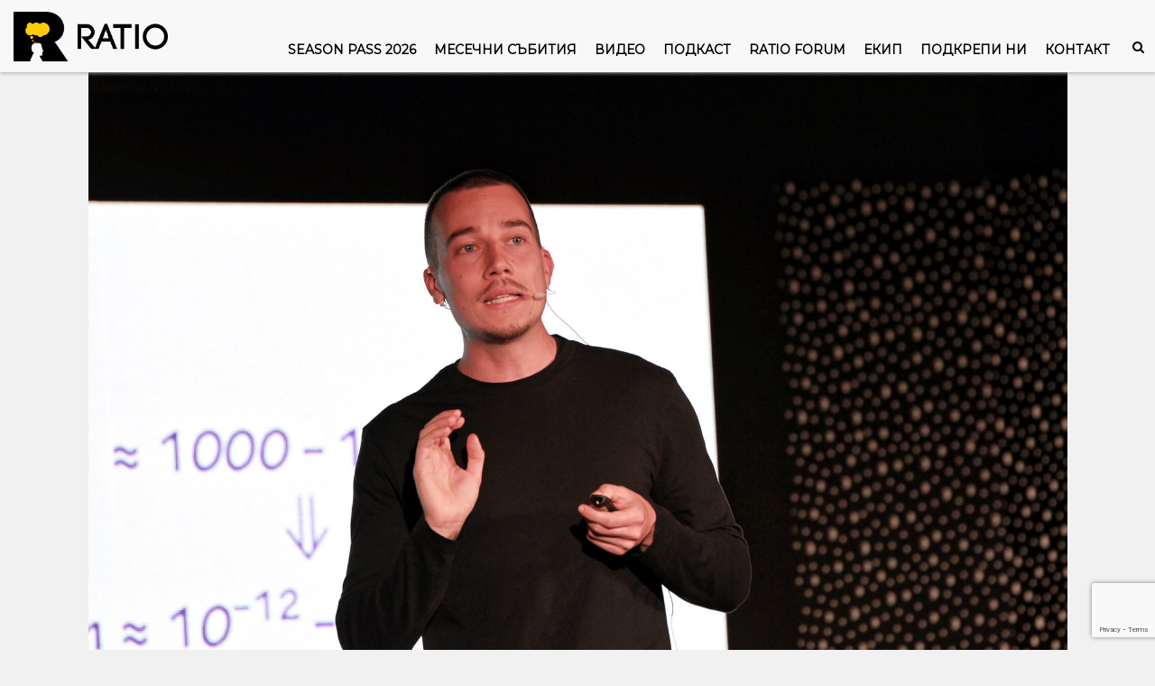

--- FILE ---
content_type: text/html; charset=UTF-8
request_url: https://ratio.bg/videos/ratio-predstavya-bioprintirane-ot-kletka-do-organ-2/attachment/60344057_2159887224065942_5855951551750733824_o/
body_size: 12985
content:

<div id="fb-root"></div>
<script async defer src="https://connect.facebook.net/bg_BG/sdk.js#xfbml=1&version=v11.0"></script>

<!DOCTYPE html>
<html lang="en">
<head>
	<meta name='robots' content='noindex, follow' />
	<style>img:is([sizes="auto" i], [sizes^="auto," i]) { contain-intrinsic-size: 3000px 1500px }</style>
	
<!-- Google Tag Manager for WordPress by gtm4wp.com -->
<script data-cfasync="false" data-pagespeed-no-defer>
	var gtm4wp_datalayer_name = "dataLayer";
	var dataLayer = dataLayer || [];
	const gtm4wp_use_sku_instead = 1;
	const gtm4wp_currency = 'EUR';
	const gtm4wp_product_per_impression = 10;
	const gtm4wp_clear_ecommerce = false;
</script>
<!-- End Google Tag Manager for WordPress by gtm4wp.com -->
	<!-- This site is optimized with the Yoast SEO plugin v22.3 - https://yoast.com/wordpress/plugins/seo/ -->
	<title>60344057_2159887224065942_5855951551750733824_o | RATIO</title>
	<meta property="og:locale" content="bg_BG" />
	<meta property="og:type" content="article" />
	<meta property="og:title" content="60344057_2159887224065942_5855951551750733824_o | RATIO" />
	<meta property="og:url" content="https://ratio.bg/videos/ratio-predstavya-bioprintirane-ot-kletka-do-organ-2/attachment/60344057_2159887224065942_5855951551750733824_o/" />
	<meta property="og:site_name" content="RATIO" />
	<meta property="og:image" content="https://ratio.bg/videos/ratio-predstavya-bioprintirane-ot-kletka-do-organ-2/attachment/60344057_2159887224065942_5855951551750733824_o" />
	<meta property="og:image:width" content="1719" />
	<meta property="og:image:height" content="1146" />
	<meta property="og:image:type" content="image/jpeg" />
	<meta name="twitter:card" content="summary_large_image" />
	<meta name="twitter:site" content="@ratiobg" />
	<script type="application/ld+json" class="yoast-schema-graph">{"@context":"https://schema.org","@graph":[{"@type":"WebPage","@id":"https://ratio.bg/videos/ratio-predstavya-bioprintirane-ot-kletka-do-organ-2/attachment/60344057_2159887224065942_5855951551750733824_o/","url":"https://ratio.bg/videos/ratio-predstavya-bioprintirane-ot-kletka-do-organ-2/attachment/60344057_2159887224065942_5855951551750733824_o/","name":"60344057_2159887224065942_5855951551750733824_o | RATIO","isPartOf":{"@id":"https://ratio.bg/#website"},"primaryImageOfPage":{"@id":"https://ratio.bg/videos/ratio-predstavya-bioprintirane-ot-kletka-do-organ-2/attachment/60344057_2159887224065942_5855951551750733824_o/#primaryimage"},"image":{"@id":"https://ratio.bg/videos/ratio-predstavya-bioprintirane-ot-kletka-do-organ-2/attachment/60344057_2159887224065942_5855951551750733824_o/#primaryimage"},"thumbnailUrl":"https://ratio.bg/wp-content/uploads/2019/05/60344057_2159887224065942_5855951551750733824_o.jpg","datePublished":"2019-05-27T08:38:16+00:00","dateModified":"2019-05-27T08:38:16+00:00","breadcrumb":{"@id":"https://ratio.bg/videos/ratio-predstavya-bioprintirane-ot-kletka-do-organ-2/attachment/60344057_2159887224065942_5855951551750733824_o/#breadcrumb"},"inLanguage":"bg-BG","potentialAction":[{"@type":"ReadAction","target":["https://ratio.bg/videos/ratio-predstavya-bioprintirane-ot-kletka-do-organ-2/attachment/60344057_2159887224065942_5855951551750733824_o/"]}]},{"@type":"ImageObject","inLanguage":"bg-BG","@id":"https://ratio.bg/videos/ratio-predstavya-bioprintirane-ot-kletka-do-organ-2/attachment/60344057_2159887224065942_5855951551750733824_o/#primaryimage","url":"https://ratio.bg/wp-content/uploads/2019/05/60344057_2159887224065942_5855951551750733824_o.jpg","contentUrl":"https://ratio.bg/wp-content/uploads/2019/05/60344057_2159887224065942_5855951551750733824_o.jpg","width":1719,"height":1146},{"@type":"BreadcrumbList","@id":"https://ratio.bg/videos/ratio-predstavya-bioprintirane-ot-kletka-do-organ-2/attachment/60344057_2159887224065942_5855951551750733824_o/#breadcrumb","itemListElement":[{"@type":"ListItem","position":1,"name":"Ratio представя: Биопринтиране &#8211; от клетка до орган","item":"https://ratio.bg/videos/ratio-predstavya-bioprintirane-ot-kletka-do-organ-2/"},{"@type":"ListItem","position":2,"name":"60344057_2159887224065942_5855951551750733824_o"}]},{"@type":"WebSite","@id":"https://ratio.bg/#website","url":"https://ratio.bg/","name":"RATIO","description":"Наука на човешки език. Научни събития, подкаст за наука, видеа за популярна наука.","publisher":{"@id":"https://ratio.bg/#organization"},"potentialAction":[{"@type":"SearchAction","target":{"@type":"EntryPoint","urlTemplate":"https://ratio.bg/?s={search_term_string}"},"query-input":"required name=search_term_string"}],"inLanguage":"bg-BG"},{"@type":"Organization","@id":"https://ratio.bg/#organization","name":"RATIO","url":"https://ratio.bg/","logo":{"@type":"ImageObject","inLanguage":"bg-BG","@id":"https://ratio.bg/#/schema/logo/image/","url":"https://ratio.bg/wp-content/uploads/2013/10/ratio_logo_full_whtbkg.png","contentUrl":"https://ratio.bg/wp-content/uploads/2013/10/ratio_logo_full_whtbkg.png","width":533,"height":171,"caption":"RATIO"},"image":{"@id":"https://ratio.bg/#/schema/logo/image/"},"sameAs":["https://twitter.com/ratiobg"]}]}</script>
	<!-- / Yoast SEO plugin. -->


<link rel='dns-prefetch' href='//stats.aparatnata.com' />
<script type="text/javascript">
/* <![CDATA[ */
window._wpemojiSettings = {"baseUrl":"https:\/\/s.w.org\/images\/core\/emoji\/16.0.1\/72x72\/","ext":".png","svgUrl":"https:\/\/s.w.org\/images\/core\/emoji\/16.0.1\/svg\/","svgExt":".svg","source":{"concatemoji":"https:\/\/ratio.bg\/wp-includes\/js\/wp-emoji-release.min.js?ver=6.8.3"}};
/*! This file is auto-generated */
!function(s,n){var o,i,e;function c(e){try{var t={supportTests:e,timestamp:(new Date).valueOf()};sessionStorage.setItem(o,JSON.stringify(t))}catch(e){}}function p(e,t,n){e.clearRect(0,0,e.canvas.width,e.canvas.height),e.fillText(t,0,0);var t=new Uint32Array(e.getImageData(0,0,e.canvas.width,e.canvas.height).data),a=(e.clearRect(0,0,e.canvas.width,e.canvas.height),e.fillText(n,0,0),new Uint32Array(e.getImageData(0,0,e.canvas.width,e.canvas.height).data));return t.every(function(e,t){return e===a[t]})}function u(e,t){e.clearRect(0,0,e.canvas.width,e.canvas.height),e.fillText(t,0,0);for(var n=e.getImageData(16,16,1,1),a=0;a<n.data.length;a++)if(0!==n.data[a])return!1;return!0}function f(e,t,n,a){switch(t){case"flag":return n(e,"\ud83c\udff3\ufe0f\u200d\u26a7\ufe0f","\ud83c\udff3\ufe0f\u200b\u26a7\ufe0f")?!1:!n(e,"\ud83c\udde8\ud83c\uddf6","\ud83c\udde8\u200b\ud83c\uddf6")&&!n(e,"\ud83c\udff4\udb40\udc67\udb40\udc62\udb40\udc65\udb40\udc6e\udb40\udc67\udb40\udc7f","\ud83c\udff4\u200b\udb40\udc67\u200b\udb40\udc62\u200b\udb40\udc65\u200b\udb40\udc6e\u200b\udb40\udc67\u200b\udb40\udc7f");case"emoji":return!a(e,"\ud83e\udedf")}return!1}function g(e,t,n,a){var r="undefined"!=typeof WorkerGlobalScope&&self instanceof WorkerGlobalScope?new OffscreenCanvas(300,150):s.createElement("canvas"),o=r.getContext("2d",{willReadFrequently:!0}),i=(o.textBaseline="top",o.font="600 32px Arial",{});return e.forEach(function(e){i[e]=t(o,e,n,a)}),i}function t(e){var t=s.createElement("script");t.src=e,t.defer=!0,s.head.appendChild(t)}"undefined"!=typeof Promise&&(o="wpEmojiSettingsSupports",i=["flag","emoji"],n.supports={everything:!0,everythingExceptFlag:!0},e=new Promise(function(e){s.addEventListener("DOMContentLoaded",e,{once:!0})}),new Promise(function(t){var n=function(){try{var e=JSON.parse(sessionStorage.getItem(o));if("object"==typeof e&&"number"==typeof e.timestamp&&(new Date).valueOf()<e.timestamp+604800&&"object"==typeof e.supportTests)return e.supportTests}catch(e){}return null}();if(!n){if("undefined"!=typeof Worker&&"undefined"!=typeof OffscreenCanvas&&"undefined"!=typeof URL&&URL.createObjectURL&&"undefined"!=typeof Blob)try{var e="postMessage("+g.toString()+"("+[JSON.stringify(i),f.toString(),p.toString(),u.toString()].join(",")+"));",a=new Blob([e],{type:"text/javascript"}),r=new Worker(URL.createObjectURL(a),{name:"wpTestEmojiSupports"});return void(r.onmessage=function(e){c(n=e.data),r.terminate(),t(n)})}catch(e){}c(n=g(i,f,p,u))}t(n)}).then(function(e){for(var t in e)n.supports[t]=e[t],n.supports.everything=n.supports.everything&&n.supports[t],"flag"!==t&&(n.supports.everythingExceptFlag=n.supports.everythingExceptFlag&&n.supports[t]);n.supports.everythingExceptFlag=n.supports.everythingExceptFlag&&!n.supports.flag,n.DOMReady=!1,n.readyCallback=function(){n.DOMReady=!0}}).then(function(){return e}).then(function(){var e;n.supports.everything||(n.readyCallback(),(e=n.source||{}).concatemoji?t(e.concatemoji):e.wpemoji&&e.twemoji&&(t(e.twemoji),t(e.wpemoji)))}))}((window,document),window._wpemojiSettings);
/* ]]> */
</script>
<style id='wp-emoji-styles-inline-css' type='text/css'>

	img.wp-smiley, img.emoji {
		display: inline !important;
		border: none !important;
		box-shadow: none !important;
		height: 1em !important;
		width: 1em !important;
		margin: 0 0.07em !important;
		vertical-align: -0.1em !important;
		background: none !important;
		padding: 0 !important;
	}
</style>
<link rel='stylesheet' id='wp-block-library-css' href='https://ratio.bg/wp-includes/css/dist/block-library/style.min.css?ver=6.8.3' type='text/css' media='all' />
<style id='classic-theme-styles-inline-css' type='text/css'>
/*! This file is auto-generated */
.wp-block-button__link{color:#fff;background-color:#32373c;border-radius:9999px;box-shadow:none;text-decoration:none;padding:calc(.667em + 2px) calc(1.333em + 2px);font-size:1.125em}.wp-block-file__button{background:#32373c;color:#fff;text-decoration:none}
</style>
<style id='global-styles-inline-css' type='text/css'>
:root{--wp--preset--aspect-ratio--square: 1;--wp--preset--aspect-ratio--4-3: 4/3;--wp--preset--aspect-ratio--3-4: 3/4;--wp--preset--aspect-ratio--3-2: 3/2;--wp--preset--aspect-ratio--2-3: 2/3;--wp--preset--aspect-ratio--16-9: 16/9;--wp--preset--aspect-ratio--9-16: 9/16;--wp--preset--color--black: #000000;--wp--preset--color--cyan-bluish-gray: #abb8c3;--wp--preset--color--white: #ffffff;--wp--preset--color--pale-pink: #f78da7;--wp--preset--color--vivid-red: #cf2e2e;--wp--preset--color--luminous-vivid-orange: #ff6900;--wp--preset--color--luminous-vivid-amber: #fcb900;--wp--preset--color--light-green-cyan: #7bdcb5;--wp--preset--color--vivid-green-cyan: #00d084;--wp--preset--color--pale-cyan-blue: #8ed1fc;--wp--preset--color--vivid-cyan-blue: #0693e3;--wp--preset--color--vivid-purple: #9b51e0;--wp--preset--gradient--vivid-cyan-blue-to-vivid-purple: linear-gradient(135deg,rgba(6,147,227,1) 0%,rgb(155,81,224) 100%);--wp--preset--gradient--light-green-cyan-to-vivid-green-cyan: linear-gradient(135deg,rgb(122,220,180) 0%,rgb(0,208,130) 100%);--wp--preset--gradient--luminous-vivid-amber-to-luminous-vivid-orange: linear-gradient(135deg,rgba(252,185,0,1) 0%,rgba(255,105,0,1) 100%);--wp--preset--gradient--luminous-vivid-orange-to-vivid-red: linear-gradient(135deg,rgba(255,105,0,1) 0%,rgb(207,46,46) 100%);--wp--preset--gradient--very-light-gray-to-cyan-bluish-gray: linear-gradient(135deg,rgb(238,238,238) 0%,rgb(169,184,195) 100%);--wp--preset--gradient--cool-to-warm-spectrum: linear-gradient(135deg,rgb(74,234,220) 0%,rgb(151,120,209) 20%,rgb(207,42,186) 40%,rgb(238,44,130) 60%,rgb(251,105,98) 80%,rgb(254,248,76) 100%);--wp--preset--gradient--blush-light-purple: linear-gradient(135deg,rgb(255,206,236) 0%,rgb(152,150,240) 100%);--wp--preset--gradient--blush-bordeaux: linear-gradient(135deg,rgb(254,205,165) 0%,rgb(254,45,45) 50%,rgb(107,0,62) 100%);--wp--preset--gradient--luminous-dusk: linear-gradient(135deg,rgb(255,203,112) 0%,rgb(199,81,192) 50%,rgb(65,88,208) 100%);--wp--preset--gradient--pale-ocean: linear-gradient(135deg,rgb(255,245,203) 0%,rgb(182,227,212) 50%,rgb(51,167,181) 100%);--wp--preset--gradient--electric-grass: linear-gradient(135deg,rgb(202,248,128) 0%,rgb(113,206,126) 100%);--wp--preset--gradient--midnight: linear-gradient(135deg,rgb(2,3,129) 0%,rgb(40,116,252) 100%);--wp--preset--font-size--small: 13px;--wp--preset--font-size--medium: 20px;--wp--preset--font-size--large: 36px;--wp--preset--font-size--x-large: 42px;--wp--preset--spacing--20: 0.44rem;--wp--preset--spacing--30: 0.67rem;--wp--preset--spacing--40: 1rem;--wp--preset--spacing--50: 1.5rem;--wp--preset--spacing--60: 2.25rem;--wp--preset--spacing--70: 3.38rem;--wp--preset--spacing--80: 5.06rem;--wp--preset--shadow--natural: 6px 6px 9px rgba(0, 0, 0, 0.2);--wp--preset--shadow--deep: 12px 12px 50px rgba(0, 0, 0, 0.4);--wp--preset--shadow--sharp: 6px 6px 0px rgba(0, 0, 0, 0.2);--wp--preset--shadow--outlined: 6px 6px 0px -3px rgba(255, 255, 255, 1), 6px 6px rgba(0, 0, 0, 1);--wp--preset--shadow--crisp: 6px 6px 0px rgba(0, 0, 0, 1);}:where(.is-layout-flex){gap: 0.5em;}:where(.is-layout-grid){gap: 0.5em;}body .is-layout-flex{display: flex;}.is-layout-flex{flex-wrap: wrap;align-items: center;}.is-layout-flex > :is(*, div){margin: 0;}body .is-layout-grid{display: grid;}.is-layout-grid > :is(*, div){margin: 0;}:where(.wp-block-columns.is-layout-flex){gap: 2em;}:where(.wp-block-columns.is-layout-grid){gap: 2em;}:where(.wp-block-post-template.is-layout-flex){gap: 1.25em;}:where(.wp-block-post-template.is-layout-grid){gap: 1.25em;}.has-black-color{color: var(--wp--preset--color--black) !important;}.has-cyan-bluish-gray-color{color: var(--wp--preset--color--cyan-bluish-gray) !important;}.has-white-color{color: var(--wp--preset--color--white) !important;}.has-pale-pink-color{color: var(--wp--preset--color--pale-pink) !important;}.has-vivid-red-color{color: var(--wp--preset--color--vivid-red) !important;}.has-luminous-vivid-orange-color{color: var(--wp--preset--color--luminous-vivid-orange) !important;}.has-luminous-vivid-amber-color{color: var(--wp--preset--color--luminous-vivid-amber) !important;}.has-light-green-cyan-color{color: var(--wp--preset--color--light-green-cyan) !important;}.has-vivid-green-cyan-color{color: var(--wp--preset--color--vivid-green-cyan) !important;}.has-pale-cyan-blue-color{color: var(--wp--preset--color--pale-cyan-blue) !important;}.has-vivid-cyan-blue-color{color: var(--wp--preset--color--vivid-cyan-blue) !important;}.has-vivid-purple-color{color: var(--wp--preset--color--vivid-purple) !important;}.has-black-background-color{background-color: var(--wp--preset--color--black) !important;}.has-cyan-bluish-gray-background-color{background-color: var(--wp--preset--color--cyan-bluish-gray) !important;}.has-white-background-color{background-color: var(--wp--preset--color--white) !important;}.has-pale-pink-background-color{background-color: var(--wp--preset--color--pale-pink) !important;}.has-vivid-red-background-color{background-color: var(--wp--preset--color--vivid-red) !important;}.has-luminous-vivid-orange-background-color{background-color: var(--wp--preset--color--luminous-vivid-orange) !important;}.has-luminous-vivid-amber-background-color{background-color: var(--wp--preset--color--luminous-vivid-amber) !important;}.has-light-green-cyan-background-color{background-color: var(--wp--preset--color--light-green-cyan) !important;}.has-vivid-green-cyan-background-color{background-color: var(--wp--preset--color--vivid-green-cyan) !important;}.has-pale-cyan-blue-background-color{background-color: var(--wp--preset--color--pale-cyan-blue) !important;}.has-vivid-cyan-blue-background-color{background-color: var(--wp--preset--color--vivid-cyan-blue) !important;}.has-vivid-purple-background-color{background-color: var(--wp--preset--color--vivid-purple) !important;}.has-black-border-color{border-color: var(--wp--preset--color--black) !important;}.has-cyan-bluish-gray-border-color{border-color: var(--wp--preset--color--cyan-bluish-gray) !important;}.has-white-border-color{border-color: var(--wp--preset--color--white) !important;}.has-pale-pink-border-color{border-color: var(--wp--preset--color--pale-pink) !important;}.has-vivid-red-border-color{border-color: var(--wp--preset--color--vivid-red) !important;}.has-luminous-vivid-orange-border-color{border-color: var(--wp--preset--color--luminous-vivid-orange) !important;}.has-luminous-vivid-amber-border-color{border-color: var(--wp--preset--color--luminous-vivid-amber) !important;}.has-light-green-cyan-border-color{border-color: var(--wp--preset--color--light-green-cyan) !important;}.has-vivid-green-cyan-border-color{border-color: var(--wp--preset--color--vivid-green-cyan) !important;}.has-pale-cyan-blue-border-color{border-color: var(--wp--preset--color--pale-cyan-blue) !important;}.has-vivid-cyan-blue-border-color{border-color: var(--wp--preset--color--vivid-cyan-blue) !important;}.has-vivid-purple-border-color{border-color: var(--wp--preset--color--vivid-purple) !important;}.has-vivid-cyan-blue-to-vivid-purple-gradient-background{background: var(--wp--preset--gradient--vivid-cyan-blue-to-vivid-purple) !important;}.has-light-green-cyan-to-vivid-green-cyan-gradient-background{background: var(--wp--preset--gradient--light-green-cyan-to-vivid-green-cyan) !important;}.has-luminous-vivid-amber-to-luminous-vivid-orange-gradient-background{background: var(--wp--preset--gradient--luminous-vivid-amber-to-luminous-vivid-orange) !important;}.has-luminous-vivid-orange-to-vivid-red-gradient-background{background: var(--wp--preset--gradient--luminous-vivid-orange-to-vivid-red) !important;}.has-very-light-gray-to-cyan-bluish-gray-gradient-background{background: var(--wp--preset--gradient--very-light-gray-to-cyan-bluish-gray) !important;}.has-cool-to-warm-spectrum-gradient-background{background: var(--wp--preset--gradient--cool-to-warm-spectrum) !important;}.has-blush-light-purple-gradient-background{background: var(--wp--preset--gradient--blush-light-purple) !important;}.has-blush-bordeaux-gradient-background{background: var(--wp--preset--gradient--blush-bordeaux) !important;}.has-luminous-dusk-gradient-background{background: var(--wp--preset--gradient--luminous-dusk) !important;}.has-pale-ocean-gradient-background{background: var(--wp--preset--gradient--pale-ocean) !important;}.has-electric-grass-gradient-background{background: var(--wp--preset--gradient--electric-grass) !important;}.has-midnight-gradient-background{background: var(--wp--preset--gradient--midnight) !important;}.has-small-font-size{font-size: var(--wp--preset--font-size--small) !important;}.has-medium-font-size{font-size: var(--wp--preset--font-size--medium) !important;}.has-large-font-size{font-size: var(--wp--preset--font-size--large) !important;}.has-x-large-font-size{font-size: var(--wp--preset--font-size--x-large) !important;}
:where(.wp-block-post-template.is-layout-flex){gap: 1.25em;}:where(.wp-block-post-template.is-layout-grid){gap: 1.25em;}
:where(.wp-block-columns.is-layout-flex){gap: 2em;}:where(.wp-block-columns.is-layout-grid){gap: 2em;}
:root :where(.wp-block-pullquote){font-size: 1.5em;line-height: 1.6;}
</style>
<link rel='stylesheet' id='contact-form-7-css' href='https://ratio.bg/wp-content/plugins/contact-form-7/includes/css/styles.css?ver=5.9.8' type='text/css' media='all' />
<link rel='stylesheet' id='mailerlite_forms.css-css' href='https://ratio.bg/wp-content/plugins/official-mailerlite-sign-up-forms/assets/css/mailerlite_forms.css?ver=1.7.6' type='text/css' media='all' />
<link rel='stylesheet' id='woocommerce-layout-css' href='https://ratio.bg/wp-content/plugins/woocommerce/assets/css/woocommerce-layout.css?ver=10.1.3' type='text/css' media='all' />
<link rel='stylesheet' id='woocommerce-smallscreen-css' href='https://ratio.bg/wp-content/plugins/woocommerce/assets/css/woocommerce-smallscreen.css?ver=10.1.3' type='text/css' media='only screen and (max-width: 768px)' />
<link rel='stylesheet' id='woocommerce-general-css' href='https://ratio.bg/wp-content/plugins/woocommerce/assets/css/woocommerce.css?ver=10.1.3' type='text/css' media='all' />
<style id='woocommerce-inline-inline-css' type='text/css'>
.woocommerce form .form-row .required { visibility: visible; }
</style>
<style id='dominant-color-styles-inline-css' type='text/css'>
img[data-dominant-color]:not(.has-transparency) { background-color: var(--dominant-color); }
</style>
<link rel='stylesheet' id='related-styles-css' href='https://ratio.bg/wp-content/plugins/woo-mailerlite/includes/../public/css/style.css?ver=6.8.3' type='text/css' media='all' />
<link rel='stylesheet' id='brands-styles-css' href='https://ratio.bg/wp-content/plugins/woocommerce/assets/css/brands.css?ver=10.1.3' type='text/css' media='all' />
<link rel='stylesheet' id='custom-styles-css' href='https://ratio.bg/wp-content/themes/ratiobg/assets/css/custom.css?ver=1733765901' type='text/css' media='' />
<link rel='stylesheet' id='wc-key-manager-css' href='https://ratio.bg/wp-content/plugins/wc-key-manager/assets/css/frontend.css?ver=5875eb695e867f30e689' type='text/css' media='all' />
<link rel='stylesheet' id='sv-wc-payment-gateway-payment-form-v5_15_10-css' href='https://ratio.bg/wp-content/plugins/woocommerce-gateway-paypal-powered-by-braintree/vendor/skyverge/wc-plugin-framework/woocommerce/payment-gateway/assets/css/frontend/sv-wc-payment-gateway-payment-form.min.css?ver=5.15.10' type='text/css' media='all' />
<link rel='stylesheet' id='sv-wc-external-checkout-v5_15_10-css' href='https://ratio.bg/wp-content/plugins/woocommerce-gateway-paypal-powered-by-braintree/vendor/skyverge/wc-plugin-framework/woocommerce/payment-gateway/assets/css/frontend/sv-wc-payment-gateway-external-checkout.css?ver=3.0.5' type='text/css' media='all' />
<link rel='stylesheet' id='sv-wc-apple-pay-v5_15_10-css' href='https://ratio.bg/wp-content/plugins/woocommerce-gateway-paypal-powered-by-braintree/vendor/skyverge/wc-plugin-framework/woocommerce/payment-gateway/assets/css/frontend/sv-wc-payment-gateway-apple-pay.css?ver=3.0.5' type='text/css' media='all' />
<link rel='stylesheet' id='wc-braintree-apply-pay-css' href='https://ratio.bg/wp-content/plugins/woocommerce-gateway-paypal-powered-by-braintree/assets/css/frontend/wc-apply-pay.min.css?ver=3.0.5' type='text/css' media='all' />
<script type="text/javascript" src="https://ratio.bg/wp-includes/js/jquery/jquery.min.js?ver=3.7.1" id="jquery-core-js"></script>
<script type="text/javascript" src="https://ratio.bg/wp-includes/js/jquery/jquery-migrate.min.js?ver=3.4.1" id="jquery-migrate-js"></script>
<script type="text/javascript" src="https://ratio.bg/wp-content/plugins/woocommerce/assets/js/jquery-blockui/jquery.blockUI.min.js?ver=2.7.0-wc.10.1.3" id="jquery-blockui-js" defer="defer" data-wp-strategy="defer"></script>
<script type="text/javascript" id="wc-add-to-cart-js-extra">
/* <![CDATA[ */
var wc_add_to_cart_params = {"ajax_url":"\/wp-admin\/admin-ajax.php","wc_ajax_url":"\/?wc-ajax=%%endpoint%%","i18n_view_cart":"\u041f\u0440\u0435\u0433\u043b\u0435\u0434 \u043d\u0430 \u043a\u043e\u043b\u0438\u0447\u043a\u0430\u0442\u0430","cart_url":"https:\/\/ratio.bg\/cart\/","is_cart":"","cart_redirect_after_add":"no"};
/* ]]> */
</script>
<script type="text/javascript" src="https://ratio.bg/wp-content/plugins/woocommerce/assets/js/frontend/add-to-cart.min.js?ver=10.1.3" id="wc-add-to-cart-js" defer="defer" data-wp-strategy="defer"></script>
<script type="text/javascript" src="https://ratio.bg/wp-content/plugins/woocommerce/assets/js/js-cookie/js.cookie.min.js?ver=2.1.4-wc.10.1.3" id="js-cookie-js" defer="defer" data-wp-strategy="defer"></script>
<script type="text/javascript" id="woocommerce-js-extra">
/* <![CDATA[ */
var woocommerce_params = {"ajax_url":"\/wp-admin\/admin-ajax.php","wc_ajax_url":"\/?wc-ajax=%%endpoint%%","i18n_password_show":"\u041f\u043e\u043a\u0430\u0437\u0432\u0430\u043d\u0435 \u043d\u0430 \u043f\u0430\u0440\u043e\u043b\u0430\u0442\u0430","i18n_password_hide":"\u0421\u043a\u0440\u0438\u0432\u0430\u043d\u0435 \u043d\u0430 \u043f\u0430\u0440\u043e\u043b\u0430\u0442\u0430"};
/* ]]> */
</script>
<script type="text/javascript" src="https://ratio.bg/wp-content/plugins/woocommerce/assets/js/frontend/woocommerce.min.js?ver=10.1.3" id="woocommerce-js" defer="defer" data-wp-strategy="defer"></script>
<script type="text/javascript" defer data-domain='ratio.bg' data-api='https://stats.aparatnata.com/api/event' data-cfasync='false' src="https://stats.aparatnata.com/js/plausible.outbound-links.pageview-props.js?ver=2.1.4" id="plausible"></script>
<script type="text/javascript" id="plausible-analytics-js-after">
/* <![CDATA[ */
window.plausible = window.plausible || function() { (window.plausible.q = window.plausible.q || []).push(arguments) }
/* ]]> */
</script>
<script type="text/javascript" src="https://ratio.bg/wp-content/plugins/wc-key-manager/assets/js/frontend.js?ver=ae8a606367949629e8f6" id="wc-key-manager-js"></script>
<script type="text/javascript" id="woo-ml-public-script-js-extra">
/* <![CDATA[ */
var woo_ml_public_post = {"ajax_url":"https:\/\/ratio.bg\/wp-admin\/admin-ajax.php","language":"bg_BG"};
/* ]]> */
</script>
<script type="text/javascript" src="https://ratio.bg/wp-content/plugins/woo-mailerlite/public/js/public.js?ver=2.1.6" id="woo-ml-public-script-js"></script>
<link rel="https://api.w.org/" href="https://ratio.bg/wp-json/" /><link rel="alternate" title="JSON" type="application/json" href="https://ratio.bg/wp-json/wp/v2/media/5648" /><link rel="EditURI" type="application/rsd+xml" title="RSD" href="https://ratio.bg/xmlrpc.php?rsd" />
<meta name="generator" content="WordPress 6.8.3" />
<meta name="generator" content="WooCommerce 10.1.3" />
<link rel='shortlink' href='https://ratio.bg/?p=5648' />
<link rel="alternate" title="oEmbed (JSON)" type="application/json+oembed" href="https://ratio.bg/wp-json/oembed/1.0/embed?url=https%3A%2F%2Fratio.bg%2Fvideos%2Fratio-predstavya-bioprintirane-ot-kletka-do-organ-2%2Fattachment%2F60344057_2159887224065942_5855951551750733824_o%2F" />
<link rel="alternate" title="oEmbed (XML)" type="text/xml+oembed" href="https://ratio.bg/wp-json/oembed/1.0/embed?url=https%3A%2F%2Fratio.bg%2Fvideos%2Fratio-predstavya-bioprintirane-ot-kletka-do-organ-2%2Fattachment%2F60344057_2159887224065942_5855951551750733824_o%2F&#038;format=xml" />
        <!-- MailerLite Universal -->
        <script>
            (function(w,d,e,u,f,l,n){w[f]=w[f]||function(){(w[f].q=w[f].q||[])
                .push(arguments);},l=d.createElement(e),l.async=1,l.src=u,
                n=d.getElementsByTagName(e)[0],n.parentNode.insertBefore(l,n);})
            (window,document,'script','https://assets.mailerlite.com/js/universal.js','ml');
            ml('account', '699294');
            ml('enablePopups', true);
        </script>
        <!-- End MailerLite Universal -->
        <meta name="generator" content="Performance Lab 2.7.0; modules: images/dominant-color-images, images/webp-support, images/webp-uploads">
<meta name="et-api-version" content="v1"><meta name="et-api-origin" content="https://ratio.bg"><link rel="https://theeventscalendar.com/" href="https://ratio.bg/wp-json/tribe/tickets/v1/" /><meta name='plausible-analytics-version' content='2.1.4' />

<!-- Google Tag Manager for WordPress by gtm4wp.com -->
<!-- GTM Container placement set to automatic -->
<script data-cfasync="false" data-pagespeed-no-defer type="text/javascript">
	var dataLayer_content = {"pagePostType":"attachment","pagePostType2":"single-attachment"};
	dataLayer.push( dataLayer_content );
</script>
<script data-cfasync="false">
(function(w,d,s,l,i){w[l]=w[l]||[];w[l].push({'gtm.start':
new Date().getTime(),event:'gtm.js'});var f=d.getElementsByTagName(s)[0],
j=d.createElement(s),dl=l!='dataLayer'?'&l='+l:'';j.async=true;j.src=
'//www.googletagmanager.com/gtm.js?id='+i+dl;f.parentNode.insertBefore(j,f);
})(window,document,'script','dataLayer','GTM-KKBWWMX');
</script>
<!-- End Google Tag Manager for WordPress by gtm4wp.com -->        <!-- MailerLite Universal -->
        <script>
            (function (w, d, e, u, f, l, n) {
                w[f] = w[f] || function () {
                    (w[f].q = w[f].q || [])
                        .push(arguments);
                }, l = d.createElement(e), l.async = 1, l.src = u,
                    n = d.getElementsByTagName(e)[0], n.parentNode.insertBefore(l, n);
            })
            (window, document, 'script', 'https://assets.mailerlite.com/js/universal.js', 'ml');
            ml('account', '699294');
            ml('enablePopups', true);
        </script>
        <!-- End MailerLite Universal -->
        	<noscript><style>.woocommerce-product-gallery{ opacity: 1 !important; }</style></noscript>
	<meta name="generator" content="Elementor 3.32.2; features: additional_custom_breakpoints; settings: css_print_method-external, google_font-enabled, font_display-auto">

<!-- Meta Pixel Code -->
<script type='text/javascript'>
!function(f,b,e,v,n,t,s){if(f.fbq)return;n=f.fbq=function(){n.callMethod?
n.callMethod.apply(n,arguments):n.queue.push(arguments)};if(!f._fbq)f._fbq=n;
n.push=n;n.loaded=!0;n.version='2.0';n.queue=[];t=b.createElement(e);t.async=!0;
t.src=v;s=b.getElementsByTagName(e)[0];s.parentNode.insertBefore(t,s)}(window,
document,'script','https://connect.facebook.net/en_US/fbevents.js?v=next');
</script>
<!-- End Meta Pixel Code -->

      <script type='text/javascript'>
        var url = window.location.origin + '?ob=open-bridge';
        fbq('set', 'openbridge', '2188835267899503', url);
      </script>
    <script type='text/javascript'>fbq('init', '2188835267899503', {}, {
    "agent": "wordpress-6.8.3-3.0.16"
})</script><script type='text/javascript'>
    fbq('track', 'PageView', []);
  </script>
<!-- Meta Pixel Code -->
<noscript>
<img height="1" width="1" style="display:none" alt="fbpx"
src="https://www.facebook.com/tr?id=2188835267899503&ev=PageView&noscript=1" />
</noscript>
<!-- End Meta Pixel Code -->
			<style>
				.e-con.e-parent:nth-of-type(n+4):not(.e-lazyloaded):not(.e-no-lazyload),
				.e-con.e-parent:nth-of-type(n+4):not(.e-lazyloaded):not(.e-no-lazyload) * {
					background-image: none !important;
				}
				@media screen and (max-height: 1024px) {
					.e-con.e-parent:nth-of-type(n+3):not(.e-lazyloaded):not(.e-no-lazyload),
					.e-con.e-parent:nth-of-type(n+3):not(.e-lazyloaded):not(.e-no-lazyload) * {
						background-image: none !important;
					}
				}
				@media screen and (max-height: 640px) {
					.e-con.e-parent:nth-of-type(n+2):not(.e-lazyloaded):not(.e-no-lazyload),
					.e-con.e-parent:nth-of-type(n+2):not(.e-lazyloaded):not(.e-no-lazyload) * {
						background-image: none !important;
					}
				}
			</style>
			<link rel="icon" href="https://ratio.bg/wp-content/uploads/2016/01/cropped-ratio-dark-square-32x32.png" sizes="32x32" />
<link rel="icon" href="https://ratio.bg/wp-content/uploads/2016/01/cropped-ratio-dark-square-192x192.png" sizes="192x192" />
<link rel="apple-touch-icon" href="https://ratio.bg/wp-content/uploads/2016/01/cropped-ratio-dark-square-180x180.png" />
<meta name="msapplication-TileImage" content="https://ratio.bg/wp-content/uploads/2016/01/cropped-ratio-dark-square-270x270.png" />
		<style type="text/css" id="wp-custom-css">
			.tribe-common .tribe-common-b2 {
	font-size: 0.8em;
}

.tribe-tickets__tickets-sale-price {
	font-size: 1.2em;
}
.tribe-common .tribe-common-b3 {
	font-size: 0.8em;
}

.tribe-common .tribe-common-h7, .tribe-common .tribe-common-h8 {
	font-size: 1.2em
}		</style>
		    <meta charset="UTF-8">
    <meta http-equiv="X-UA-Compatible" content="IE=edge">
    <meta name="viewport" content="width=device-width, initial-scale=1">
    <meta name="description" content="">
    <meta name="author" content="">
    

    <link rel="preconnect" href="https://fonts.gstatic.com" crossorigin>
    <link rel="stylesheet" media="print" onload="this.onload=null;this.removeAttribute('media');" href="https://fonts.googleapis.com/css?family=Montserrat&display=swap">
    <noscript>
        <link rel="stylesheet" href="https://fonts.googleapis.com/css?family=Montserrat&display=swap">
    </noscript>

    <link href="https://ratio.bg/wp-content/themes/ratiobg/assets/css/styles.css" rel="stylesheet">
    <script src="https://ratio.bg/wp-content/themes/ratiobg/assets/js/ics.deps.min.js"></script>
    <script src="https://ratio.bg/wp-content/themes/ratiobg/assets/js/ics.js"></script>
    <!-- Google Tag Manager -->
      <script>
        (function(w,d,s,l,i){
          w[l]=w[l]||[];
          w[l].push({
            'gtm.start': new Date().getTime(),
            event:'gtm.js'
          });
          var f=d.getElementsByTagName(s)[0], j=d.createElement(s), dl=l!='dataLayer'?'&l='+l:'';
          j.async=true;
          j.src='https://www.googletagmanager.com/gtm.js?id='+i+dl;
          f.parentNode.insertBefore(j,f);
      })(window,document,'script','dataLayer','GTM-KKBWWMX');
      </script>
    <!-- End Google Tag Manager -->

    <!-- Global site tag (gtag.js) - Google Analytics -->
    <script async src="https://www.googletagmanager.com/gtag/js?id=UA-33294159-1"></script>
    <script>
      window.dataLayer = window.dataLayer || [];
      function gtag(){dataLayer.push(arguments);}
      gtag('js', new Date());

      gtag('config', 'UA-33294159-1');
    </script>

    <!-- MailerLite Universal -->
    <script>
    (function(m,a,i,l,e,r){ m['MailerLiteObject']=e;function f(){
    var c={ a:arguments,q:[]};var r=this.push(c);return "number"!=typeof r?r:f.bind(c.q);}
    f.q=f.q||[];m[e]=m[e]||f.bind(f.q);m[e].q=m[e].q||f.q;r=a.createElement(i);
    var _=a.getElementsByTagName(i)[0];r.async=1;r.src=l+'?v'+(~~(new Date().getTime()/1000000));
    _.parentNode.insertBefore(r,_);})(window, document, 'script', 'https://static.mailerlite.com/js/universal.js', 'ml');

    var ml_account = ml('accounts', '1578322', 'm6y8i4a2j4', 'load');
    </script>
    <!-- End MailerLite Universal -->
</head>

<body>
<!-- Google Tag Manager (noscript) -->
<noscript>
	<iframe src="https://www.googletagmanager.com/ns.html?id=GTM-KKBWWMX" height="0" width="0" style="display:none;visibility:hidden"></iframe>
</noscript>
<!-- End Google Tag Manager (noscript) -->
<div class="navbar navbar-default navbar-fixed-top" role="navigation">
    <div style="padding-right: 12.5px;">
        <div class="navbar-header">
            <button type="button" class="navbar-toggle x collapsed" data-toggle="collapse" data-target=".menu-container" aria-expanded="false" aria-controls="navbar">
                <span class="icon-bar"></span>
                <span class="icon-bar"></span>
                <span class="icon-bar"></span>
            </button>
            <a class="navbar-brand" href="https://ratio.bg">
                <img src="https://ratio.bg/wp-content/themes/ratiobg/assets/images/logo.png" alt="Ratio.bg" />
            </a>
        </div>
		<div class="collapse navbar-collapse menu-container"><ul id="menu-main-homepage-menu" class="nav navbar-nav navbar-right"><li id="menu-item-42409" class="menu-item menu-item-type-post_type menu-item-object-product menu-item-42409"><a target="_blank" href="https://ratio.bg/product/season-pass-2026-all-variations/">Season Pass 2026</a></li>
<li id="menu-item-6721" class="menu-item menu-item-type-custom menu-item-object-custom menu-item-6721"><a href="https://ratio.bg/monthly/">Месечни събития</a></li>
<li id="menu-item-6854" class="menu-item menu-item-type-custom menu-item-object-custom menu-item-6854"><a target="_blank" href="https://www.youtube.com/@ratiobg">Видео</a></li>
<li id="menu-item-30009" class="menu-item menu-item-type-custom menu-item-object-custom menu-item-30009"><a target="_blank" href="https://podcast.ratio.bg">Подкаст</a></li>
<li id="menu-item-12753" class="menu-item menu-item-type-custom menu-item-object-custom menu-item-12753"><a target="_blank" href="/spring">Ratio Forum</a></li>
<li id="menu-item-30374" class="menu-item menu-item-type-post_type menu-item-object-page menu-item-30374"><a href="https://ratio.bg/team/">Екип</a></li>
<li id="menu-item-31362" class="menu-item menu-item-type-post_type menu-item-object-page menu-item-31362"><a target="_blank" href="https://ratio.bg/support/">Подкрепи ни</a></li>
<li id="menu-item-6716" class="menu-item menu-item-type-post_type menu-item-object-page menu-item-6716"><a href="https://ratio.bg/contact/">Контакт</a></li>
<li class="visible-md visible-lg"><a href="#toggle-search"><i class="icon-search"></i></a></li></ul></div>    </div>
    <div class="search-container">
        <div class="container">
            <form action="https://ratio.bg" method="GET" role="search">
                <div class="input-group">
                    <input type="text" class="form-control" name="s" placeholder="Looking for something?">
                    <span class="input-group-btn">
							<button class="btn btn-black" type="submit"><i class="icon-search"></i></button>
						</span>
                </div>
            </form>
        </div>
    </div>
</div>
	   
	<div class="slider slider-montly-event-single" style="background-image: url(https://ratio.bg/wp-content/uploads/2019/05/60344057_2159887224065942_5855951551750733824_o.jpg);">
	</div>	<div class="page-title ">
		<div class="container">
			<div class="row">
				<div class="col-sm-12 col-md-10 col-md-push-1">
					<div class="box black">
						<h1 class="text-uppercase montly-event-single-title">
						60344057_2159887224065942_5855951551750733824_o						</h1>
					</div>
				</div>
			</div>
		</div>
	</div>
	<div class="container">
		<div class="row">
			<div class="col-sm-12 col-md-10 col-md-push-1">
				<div class="montly-event-single">
											<div class="montly-event-single-date-location">
							
							<span>
																												</span>
														</span>
							<a href="#" class="montly-event-single-map">
															</a>
						</div>
															<div class="montly-event-single-content">
						<p class="attachment"><a href='https://ratio.bg/wp-content/uploads/2019/05/60344057_2159887224065942_5855951551750733824_o.jpg'><img fetchpriority="high" decoding="async" width="300" height="200" src="https://ratio.bg/wp-content/uploads/2019/05/60344057_2159887224065942_5855951551750733824_o-300x200.jpg" class="attachment-medium size-medium" alt="" srcset="https://ratio.bg/wp-content/uploads/2019/05/60344057_2159887224065942_5855951551750733824_o-300x200.jpg 300w, https://ratio.bg/wp-content/uploads/2019/05/60344057_2159887224065942_5855951551750733824_o-600x400.jpg 600w, https://ratio.bg/wp-content/uploads/2019/05/60344057_2159887224065942_5855951551750733824_o-768x512.jpg 768w, https://ratio.bg/wp-content/uploads/2019/05/60344057_2159887224065942_5855951551750733824_o-895x597.jpg 895w, https://ratio.bg/wp-content/uploads/2019/05/60344057_2159887224065942_5855951551750733824_o.jpg 1719w" sizes="(max-width: 300px) 100vw, 300px" /></a></p>
					</div>
				</div>
			</div>
		</div>

								</div>


	<div class='follow-support-container'>
	<div class='container'>
		<div class='row'>
			<div class='col-sm-12 col-md-2 col-md-push-1'>
				<div class='follow-support-label'>
					<span>Follow /</span>
					<span>Support</span>
				</div>
			</div>

			<div class='col-xs-12 col-sm-12 col-md-9 col-md-push-1'>
				<div class='follow-support-icons'>
					<a href='https://www.facebook.com/ratio.bg/' target='_blank' title='Facebook'>
						<img src='https://ratio.bg/wp-content/themes/ratiobg/assets/images/facebook.svg' alt='Facebook' />
					</a>
					<a href='https://www.instagram.com/ratio.bg' target='_blank' title='Instagram'>
						<img src='https://ratio.bg/wp-content/uploads/2020/03/insta_social.png' alt='Instagram' />
					</a>
					<a href='https://twitter.com/ratiobg?lang=en' target='_blank' title='Twitter'>
						<img src='https://ratio.bg/wp-content/themes/ratiobg/assets/images/twitter.svg' alt='Twitter' />
					</a>
					<a href='https://www.youtube.com/channel/UCcP9AUt7jWGz6DTh02Wq1wQ' target='_blank' title='YouTube'>
						<img src='https://ratio.bg/wp-content/themes/ratiobg/assets/images/youtube.svg' alt='YouTube' />
					</a>
					<a href='https://www.patreon.com/ratiobg' target='_blank' title='Become a patron'>
						<img src='https://ratio.bg/wp-content/themes/ratiobg/assets/images/patreon.svg' alt='Become a patron' />
					</a>
				</div>
			</div>
		</div>
	</div>
</div>


<div class='follow-support-mobile-container'>
		<ul class='list-unstyled'>
			<li>
				<a href='https://www.facebook.com/ratio.bg/' target='_blank'><i class='icon-facebook'></i></a>
			</li>
			<li>
				<a href='https://twitter.com/ratiobg?lang=en' target='_blank'><i class='icon-twitter'></i></a>
			</li>
			<li>
				<a href='https://www.youtube.com/channel/UCcP9AUt7jWGz6DTh02Wq1wQ' target='_blank'><i class='icon-youtube'></i></a>
			</li>
			<li>
				<a href='https://www.patreon.com/ratiobg' target='_blank'><i class='icon-patreon'></i></a>
			</li>
		</ul>
	  </div><div class="copyright">
    <p class="text-center"> &copy; <? echo date(Y);?> Copyright Ratio - Evolutionary Vision NGO</p>
</div>


<script src="https://ajax.googleapis.com/ajax/libs/jquery/3.3.1/jquery.min.js"></script>
<script src="https://ratio.bg/wp-content/themes/ratiobg/assets/js/bootstrap.js"></script>
<script src="https://ratio.bg/wp-content/themes/ratiobg/assets/js/scripts.js"></script>
<script src="https://ratio.bg/wp-content/themes/ratiobg/assets/js/custom.js"></script>

</body>
</html>
<script type="speculationrules">
{"prefetch":[{"source":"document","where":{"and":[{"href_matches":"\/*"},{"not":{"href_matches":["\/wp-*.php","\/wp-admin\/*","\/wp-content\/uploads\/*","\/wp-content\/*","\/wp-content\/plugins\/*","\/wp-content\/themes\/ratiobg\/*","\/*\\?(.+)"]}},{"not":{"selector_matches":"a[rel~=\"nofollow\"]"}},{"not":{"selector_matches":".no-prefetch, .no-prefetch a"}}]},"eagerness":"conservative"}]}
</script>
		<script>
		( function ( body ) {
			'use strict';
			body.className = body.className.replace( /\btribe-no-js\b/, 'tribe-js' );
		} )( document.body );
		</script>
		    <!-- Meta Pixel Event Code -->
    <script type='text/javascript'>
        document.addEventListener( 'wpcf7mailsent', function( event ) {
        if( "fb_pxl_code" in event.detail.apiResponse){
          eval(event.detail.apiResponse.fb_pxl_code);
        }
      }, false );
    </script>
    <!-- End Meta Pixel Event Code -->
    <div id='fb-pxl-ajax-code'></div><script> /* <![CDATA[ */var tribe_l10n_datatables = {"aria":{"sort_ascending":": activate to sort column ascending","sort_descending":": activate to sort column descending"},"length_menu":"Show _MENU_ entries","empty_table":"No data available in table","info":"Showing _START_ to _END_ of _TOTAL_ entries","info_empty":"Showing 0 to 0 of 0 entries","info_filtered":"(filtered from _MAX_ total entries)","zero_records":"No matching records found","search":"Search:","all_selected_text":"All items on this page were selected. ","select_all_link":"Select all pages","clear_selection":"Clear Selection.","pagination":{"all":"All","next":"Next","previous":"Previous"},"select":{"rows":{"0":"","_":": Selected %d rows","1":": Selected 1 row"}},"datepicker":{"dayNames":["\u043d\u0435\u0434\u0435\u043b\u044f","\u043f\u043e\u043d\u0435\u0434\u0435\u043b\u043d\u0438\u043a","\u0432\u0442\u043e\u0440\u043d\u0438\u043a","\u0441\u0440\u044f\u0434\u0430","\u0447\u0435\u0442\u0432\u044a\u0440\u0442\u044a\u043a","\u043f\u0435\u0442\u044a\u043a","\u0441\u044a\u0431\u043e\u0442\u0430"],"dayNamesShort":["\u043d\u0434","\u043f\u043d","\u0432\u0442","\u0441\u0440","\u0447\u0442","\u043f\u0442","\u0441\u0431"],"dayNamesMin":["\u041d","\u041f","\u0412","\u0421","\u0427","\u041f","\u0421"],"monthNames":["\u044f\u043d\u0443\u0430\u0440\u0438","\u0444\u0435\u0432\u0440\u0443\u0430\u0440\u0438","\u043c\u0430\u0440\u0442","\u0430\u043f\u0440\u0438\u043b","\u043c\u0430\u0439","\u044e\u043d\u0438","\u044e\u043b\u0438","\u0430\u0432\u0433\u0443\u0441\u0442","\u0441\u0435\u043f\u0442\u0435\u043c\u0432\u0440\u0438","\u043e\u043a\u0442\u043e\u043c\u0432\u0440\u0438","\u043d\u043e\u0435\u043c\u0432\u0440\u0438","\u0434\u0435\u043a\u0435\u043c\u0432\u0440\u0438"],"monthNamesShort":["\u044f\u043d\u0443\u0430\u0440\u0438","\u0444\u0435\u0432\u0440\u0443\u0430\u0440\u0438","\u043c\u0430\u0440\u0442","\u0430\u043f\u0440\u0438\u043b","\u043c\u0430\u0439","\u044e\u043d\u0438","\u044e\u043b\u0438","\u0430\u0432\u0433\u0443\u0441\u0442","\u0441\u0435\u043f\u0442\u0435\u043c\u0432\u0440\u0438","\u043e\u043a\u0442\u043e\u043c\u0432\u0440\u0438","\u043d\u043e\u0435\u043c\u0432\u0440\u0438","\u0434\u0435\u043a\u0435\u043c\u0432\u0440\u0438"],"monthNamesMin":["\u044f\u043d.","\u0444\u0435\u0432.","\u043c\u0430\u0440.","\u0430\u043f\u0440.","\u043c\u0430\u0439","\u044e\u043d\u0438","\u044e\u043b\u0438","\u0430\u0432\u0433.","\u0441\u0435\u043f.","\u043e\u043a\u0442.","\u043d\u043e\u0435.","\u0434\u0435\u043a."],"nextText":"Next","prevText":"Prev","currentText":"Today","closeText":"Done","today":"Today","clear":"Clear"},"registration_prompt":"There is unsaved attendee information. Are you sure you want to continue?"};/* ]]> */ </script>			<script>
				const lazyloadRunObserver = () => {
					const lazyloadBackgrounds = document.querySelectorAll( `.e-con.e-parent:not(.e-lazyloaded)` );
					const lazyloadBackgroundObserver = new IntersectionObserver( ( entries ) => {
						entries.forEach( ( entry ) => {
							if ( entry.isIntersecting ) {
								let lazyloadBackground = entry.target;
								if( lazyloadBackground ) {
									lazyloadBackground.classList.add( 'e-lazyloaded' );
								}
								lazyloadBackgroundObserver.unobserve( entry.target );
							}
						});
					}, { rootMargin: '200px 0px 200px 0px' } );
					lazyloadBackgrounds.forEach( ( lazyloadBackground ) => {
						lazyloadBackgroundObserver.observe( lazyloadBackground );
					} );
				};
				const events = [
					'DOMContentLoaded',
					'elementor/lazyload/observe',
				];
				events.forEach( ( event ) => {
					document.addEventListener( event, lazyloadRunObserver );
				} );
			</script>
			<link rel='stylesheet' id='wc-blocks-style-css' href='https://ratio.bg/wp-content/plugins/woocommerce/assets/client/blocks/wc-blocks.css?ver=wc-10.1.3' type='text/css' media='all' />
<script type="text/javascript" src="https://ratio.bg/wp-includes/js/dist/hooks.min.js?ver=4d63a3d491d11ffd8ac6" id="wp-hooks-js"></script>
<script type="text/javascript" src="https://ratio.bg/wp-includes/js/dist/i18n.min.js?ver=5e580eb46a90c2b997e6" id="wp-i18n-js"></script>
<script type="text/javascript" id="wp-i18n-js-after">
/* <![CDATA[ */
wp.i18n.setLocaleData( { 'text direction\u0004ltr': [ 'ltr' ] } );
/* ]]> */
</script>
<script type="text/javascript" src="https://ratio.bg/wp-content/plugins/contact-form-7/includes/swv/js/index.js?ver=5.9.8" id="swv-js"></script>
<script type="text/javascript" id="contact-form-7-js-extra">
/* <![CDATA[ */
var wpcf7 = {"api":{"root":"https:\/\/ratio.bg\/wp-json\/","namespace":"contact-form-7\/v1"},"cached":"1"};
/* ]]> */
</script>
<script type="text/javascript" src="https://ratio.bg/wp-content/plugins/contact-form-7/includes/js/index.js?ver=5.9.8" id="contact-form-7-js"></script>
<script type="text/javascript" src="https://ratio.bg/wp-content/plugins/duracelltomi-google-tag-manager/dist/js/gtm4wp-ecommerce-generic.js?ver=1.20" id="gtm4wp-ecommerce-generic-js"></script>
<script type="text/javascript" src="https://ratio.bg/wp-content/plugins/duracelltomi-google-tag-manager/dist/js/gtm4wp-woocommerce.js?ver=1.20" id="gtm4wp-woocommerce-js"></script>
<script type="text/javascript" id="dx_loadmore-js-extra">
/* <![CDATA[ */
var ajaxObj = {"ajaxurl":"https:\/\/ratio.bg\/wp-admin\/admin-ajax.php"};
/* ]]> */
</script>
<script type="text/javascript" src="https://ratio.bg/wp-content/themes/ratiobg/assets/js/custom.js?ver=6.8.3" id="dx_loadmore-js"></script>
<script type="text/javascript" src="https://ratio.bg/wp-content/plugins/event-tickets/common/build/js/user-agent.js?ver=da75d0bdea6dde3898df" id="tec-user-agent-js"></script>
<script type="text/javascript" src="https://ratio.bg/wp-content/plugins/woocommerce/assets/js/sourcebuster/sourcebuster.min.js?ver=10.1.3" id="sourcebuster-js-js"></script>
<script type="text/javascript" id="wc-order-attribution-js-extra">
/* <![CDATA[ */
var wc_order_attribution = {"params":{"lifetime":1.0e-5,"session":30,"base64":false,"ajaxurl":"https:\/\/ratio.bg\/wp-admin\/admin-ajax.php","prefix":"wc_order_attribution_","allowTracking":true},"fields":{"source_type":"current.typ","referrer":"current_add.rf","utm_campaign":"current.cmp","utm_source":"current.src","utm_medium":"current.mdm","utm_content":"current.cnt","utm_id":"current.id","utm_term":"current.trm","utm_source_platform":"current.plt","utm_creative_format":"current.fmt","utm_marketing_tactic":"current.tct","session_entry":"current_add.ep","session_start_time":"current_add.fd","session_pages":"session.pgs","session_count":"udata.vst","user_agent":"udata.uag"}};
/* ]]> */
</script>
<script type="text/javascript" src="https://ratio.bg/wp-content/plugins/woocommerce/assets/js/frontend/order-attribution.min.js?ver=10.1.3" id="wc-order-attribution-js"></script>
<script type="text/javascript" src="https://ratio.bg/wp-content/plugins/woocommerce/assets/js/jquery-payment/jquery.payment.min.js?ver=3.0.0-wc.10.1.3" id="jquery-payment-js" data-wp-strategy="defer"></script>
<script type="text/javascript" id="sv-wc-payment-gateway-payment-form-v5_15_10-js-extra">
/* <![CDATA[ */
var sv_wc_payment_gateway_payment_form_params = {"order_button_text":"Place order","card_number_missing":"Card number is missing","card_number_invalid":"Card number is invalid","card_number_digits_invalid":"Card number is invalid (only digits allowed)","card_number_length_invalid":"Card number is invalid (wrong length)","card_type_invalid":"Card is invalid","card_type_invalid_specific_type":"{card_type} card is invalid","cvv_missing":"Card security code is missing","cvv_digits_invalid":"Card security code is invalid (only digits are allowed)","cvv_length_invalid":"Card security code is invalid (must be 3 or 4 digits)","card_exp_date_invalid":"Card expiration date is invalid","check_number_digits_invalid":"Check Number is invalid (only digits are allowed)","check_number_missing":"Check Number is missing","drivers_license_state_missing":"Driver's license state is missing","drivers_license_number_missing":"Driver's license number is missing","drivers_license_number_invalid":"Driver's license number is invalid","account_number_missing":"Account Number is missing","account_number_invalid":"Account Number is invalid (only digits are allowed)","account_number_length_invalid":"Account Number is invalid (must be between 5 and 17 digits)","routing_number_missing":"Routing Number is missing","routing_number_digits_invalid":"Routing Number is invalid (only digits are allowed)","routing_number_length_invalid":"Routing Number is invalid (must be 9 digits)","first_name_unsupported_characters":"First name contains unsupported characters","last_name_unsupported_characters":"Last name contains unsupported characters"};
/* ]]> */
</script>
<script type="text/javascript" src="https://ratio.bg/wp-content/plugins/woocommerce-gateway-paypal-powered-by-braintree/vendor/skyverge/wc-plugin-framework/woocommerce/payment-gateway/assets/dist/frontend/sv-wc-payment-gateway-payment-form.js?ver=5.15.10" id="sv-wc-payment-gateway-payment-form-v5_15_10-js"></script>
<script type="text/javascript" src="https://ratio.bg/wp-content/plugins/woocommerce-gateway-paypal-powered-by-braintree/vendor/skyverge/wc-plugin-framework/woocommerce/payment-gateway/assets/dist/frontend/sv-wc-payment-gateway-apple-pay.js?ver=3.0.5" id="sv-wc-apple-pay-v5_15_10-js"></script>
<script type="text/javascript" src="https://js.braintreegateway.com/web/3.94.0/js/client.min.js?ver=3.0.5" id="braintree-js-client-js"></script>
<script type="text/javascript" src="https://js.braintreegateway.com/web/3.94.0/js/apple-pay.min.js?ver=3.0.5" id="braintree-js-apple-pay-js"></script>
<script type="text/javascript" src="https://ratio.bg/wp-content/plugins/woocommerce-gateway-paypal-powered-by-braintree/assets/js/frontend/wc-braintree-apple-pay.min.js?ver=3.0.5" id="wc-braintree-apple-pay-js-js"></script>
<script type="text/javascript" src="https://www.google.com/recaptcha/api.js?render=6Le3sDYdAAAAAP3PbH7uAYrQDOWIlxVeUPswlXzT&amp;ver=3.0" id="google-recaptcha-js"></script>
<script type="text/javascript" src="https://ratio.bg/wp-includes/js/dist/vendor/wp-polyfill.min.js?ver=3.15.0" id="wp-polyfill-js"></script>
<script type="text/javascript" id="wpcf7-recaptcha-js-extra">
/* <![CDATA[ */
var wpcf7_recaptcha = {"sitekey":"6Le3sDYdAAAAAP3PbH7uAYrQDOWIlxVeUPswlXzT","actions":{"homepage":"homepage","contactform":"contactform"}};
/* ]]> */
</script>
<script type="text/javascript" src="https://ratio.bg/wp-content/plugins/contact-form-7/modules/recaptcha/index.js?ver=5.9.8" id="wpcf7-recaptcha-js"></script>
<!--
Performance optimized by Redis Object Cache. Learn more: https://wprediscache.com

Retrieved 4424 objects (1 MB) from Redis using PhpRedis (v5.3.7).
-->


--- FILE ---
content_type: text/html; charset=utf-8
request_url: https://www.google.com/recaptcha/api2/anchor?ar=1&k=6Le3sDYdAAAAAP3PbH7uAYrQDOWIlxVeUPswlXzT&co=aHR0cHM6Ly9yYXRpby5iZzo0NDM.&hl=en&v=PoyoqOPhxBO7pBk68S4YbpHZ&size=invisible&anchor-ms=20000&execute-ms=30000&cb=8rpdhxvf1l2m
body_size: 48531
content:
<!DOCTYPE HTML><html dir="ltr" lang="en"><head><meta http-equiv="Content-Type" content="text/html; charset=UTF-8">
<meta http-equiv="X-UA-Compatible" content="IE=edge">
<title>reCAPTCHA</title>
<style type="text/css">
/* cyrillic-ext */
@font-face {
  font-family: 'Roboto';
  font-style: normal;
  font-weight: 400;
  font-stretch: 100%;
  src: url(//fonts.gstatic.com/s/roboto/v48/KFO7CnqEu92Fr1ME7kSn66aGLdTylUAMa3GUBHMdazTgWw.woff2) format('woff2');
  unicode-range: U+0460-052F, U+1C80-1C8A, U+20B4, U+2DE0-2DFF, U+A640-A69F, U+FE2E-FE2F;
}
/* cyrillic */
@font-face {
  font-family: 'Roboto';
  font-style: normal;
  font-weight: 400;
  font-stretch: 100%;
  src: url(//fonts.gstatic.com/s/roboto/v48/KFO7CnqEu92Fr1ME7kSn66aGLdTylUAMa3iUBHMdazTgWw.woff2) format('woff2');
  unicode-range: U+0301, U+0400-045F, U+0490-0491, U+04B0-04B1, U+2116;
}
/* greek-ext */
@font-face {
  font-family: 'Roboto';
  font-style: normal;
  font-weight: 400;
  font-stretch: 100%;
  src: url(//fonts.gstatic.com/s/roboto/v48/KFO7CnqEu92Fr1ME7kSn66aGLdTylUAMa3CUBHMdazTgWw.woff2) format('woff2');
  unicode-range: U+1F00-1FFF;
}
/* greek */
@font-face {
  font-family: 'Roboto';
  font-style: normal;
  font-weight: 400;
  font-stretch: 100%;
  src: url(//fonts.gstatic.com/s/roboto/v48/KFO7CnqEu92Fr1ME7kSn66aGLdTylUAMa3-UBHMdazTgWw.woff2) format('woff2');
  unicode-range: U+0370-0377, U+037A-037F, U+0384-038A, U+038C, U+038E-03A1, U+03A3-03FF;
}
/* math */
@font-face {
  font-family: 'Roboto';
  font-style: normal;
  font-weight: 400;
  font-stretch: 100%;
  src: url(//fonts.gstatic.com/s/roboto/v48/KFO7CnqEu92Fr1ME7kSn66aGLdTylUAMawCUBHMdazTgWw.woff2) format('woff2');
  unicode-range: U+0302-0303, U+0305, U+0307-0308, U+0310, U+0312, U+0315, U+031A, U+0326-0327, U+032C, U+032F-0330, U+0332-0333, U+0338, U+033A, U+0346, U+034D, U+0391-03A1, U+03A3-03A9, U+03B1-03C9, U+03D1, U+03D5-03D6, U+03F0-03F1, U+03F4-03F5, U+2016-2017, U+2034-2038, U+203C, U+2040, U+2043, U+2047, U+2050, U+2057, U+205F, U+2070-2071, U+2074-208E, U+2090-209C, U+20D0-20DC, U+20E1, U+20E5-20EF, U+2100-2112, U+2114-2115, U+2117-2121, U+2123-214F, U+2190, U+2192, U+2194-21AE, U+21B0-21E5, U+21F1-21F2, U+21F4-2211, U+2213-2214, U+2216-22FF, U+2308-230B, U+2310, U+2319, U+231C-2321, U+2336-237A, U+237C, U+2395, U+239B-23B7, U+23D0, U+23DC-23E1, U+2474-2475, U+25AF, U+25B3, U+25B7, U+25BD, U+25C1, U+25CA, U+25CC, U+25FB, U+266D-266F, U+27C0-27FF, U+2900-2AFF, U+2B0E-2B11, U+2B30-2B4C, U+2BFE, U+3030, U+FF5B, U+FF5D, U+1D400-1D7FF, U+1EE00-1EEFF;
}
/* symbols */
@font-face {
  font-family: 'Roboto';
  font-style: normal;
  font-weight: 400;
  font-stretch: 100%;
  src: url(//fonts.gstatic.com/s/roboto/v48/KFO7CnqEu92Fr1ME7kSn66aGLdTylUAMaxKUBHMdazTgWw.woff2) format('woff2');
  unicode-range: U+0001-000C, U+000E-001F, U+007F-009F, U+20DD-20E0, U+20E2-20E4, U+2150-218F, U+2190, U+2192, U+2194-2199, U+21AF, U+21E6-21F0, U+21F3, U+2218-2219, U+2299, U+22C4-22C6, U+2300-243F, U+2440-244A, U+2460-24FF, U+25A0-27BF, U+2800-28FF, U+2921-2922, U+2981, U+29BF, U+29EB, U+2B00-2BFF, U+4DC0-4DFF, U+FFF9-FFFB, U+10140-1018E, U+10190-1019C, U+101A0, U+101D0-101FD, U+102E0-102FB, U+10E60-10E7E, U+1D2C0-1D2D3, U+1D2E0-1D37F, U+1F000-1F0FF, U+1F100-1F1AD, U+1F1E6-1F1FF, U+1F30D-1F30F, U+1F315, U+1F31C, U+1F31E, U+1F320-1F32C, U+1F336, U+1F378, U+1F37D, U+1F382, U+1F393-1F39F, U+1F3A7-1F3A8, U+1F3AC-1F3AF, U+1F3C2, U+1F3C4-1F3C6, U+1F3CA-1F3CE, U+1F3D4-1F3E0, U+1F3ED, U+1F3F1-1F3F3, U+1F3F5-1F3F7, U+1F408, U+1F415, U+1F41F, U+1F426, U+1F43F, U+1F441-1F442, U+1F444, U+1F446-1F449, U+1F44C-1F44E, U+1F453, U+1F46A, U+1F47D, U+1F4A3, U+1F4B0, U+1F4B3, U+1F4B9, U+1F4BB, U+1F4BF, U+1F4C8-1F4CB, U+1F4D6, U+1F4DA, U+1F4DF, U+1F4E3-1F4E6, U+1F4EA-1F4ED, U+1F4F7, U+1F4F9-1F4FB, U+1F4FD-1F4FE, U+1F503, U+1F507-1F50B, U+1F50D, U+1F512-1F513, U+1F53E-1F54A, U+1F54F-1F5FA, U+1F610, U+1F650-1F67F, U+1F687, U+1F68D, U+1F691, U+1F694, U+1F698, U+1F6AD, U+1F6B2, U+1F6B9-1F6BA, U+1F6BC, U+1F6C6-1F6CF, U+1F6D3-1F6D7, U+1F6E0-1F6EA, U+1F6F0-1F6F3, U+1F6F7-1F6FC, U+1F700-1F7FF, U+1F800-1F80B, U+1F810-1F847, U+1F850-1F859, U+1F860-1F887, U+1F890-1F8AD, U+1F8B0-1F8BB, U+1F8C0-1F8C1, U+1F900-1F90B, U+1F93B, U+1F946, U+1F984, U+1F996, U+1F9E9, U+1FA00-1FA6F, U+1FA70-1FA7C, U+1FA80-1FA89, U+1FA8F-1FAC6, U+1FACE-1FADC, U+1FADF-1FAE9, U+1FAF0-1FAF8, U+1FB00-1FBFF;
}
/* vietnamese */
@font-face {
  font-family: 'Roboto';
  font-style: normal;
  font-weight: 400;
  font-stretch: 100%;
  src: url(//fonts.gstatic.com/s/roboto/v48/KFO7CnqEu92Fr1ME7kSn66aGLdTylUAMa3OUBHMdazTgWw.woff2) format('woff2');
  unicode-range: U+0102-0103, U+0110-0111, U+0128-0129, U+0168-0169, U+01A0-01A1, U+01AF-01B0, U+0300-0301, U+0303-0304, U+0308-0309, U+0323, U+0329, U+1EA0-1EF9, U+20AB;
}
/* latin-ext */
@font-face {
  font-family: 'Roboto';
  font-style: normal;
  font-weight: 400;
  font-stretch: 100%;
  src: url(//fonts.gstatic.com/s/roboto/v48/KFO7CnqEu92Fr1ME7kSn66aGLdTylUAMa3KUBHMdazTgWw.woff2) format('woff2');
  unicode-range: U+0100-02BA, U+02BD-02C5, U+02C7-02CC, U+02CE-02D7, U+02DD-02FF, U+0304, U+0308, U+0329, U+1D00-1DBF, U+1E00-1E9F, U+1EF2-1EFF, U+2020, U+20A0-20AB, U+20AD-20C0, U+2113, U+2C60-2C7F, U+A720-A7FF;
}
/* latin */
@font-face {
  font-family: 'Roboto';
  font-style: normal;
  font-weight: 400;
  font-stretch: 100%;
  src: url(//fonts.gstatic.com/s/roboto/v48/KFO7CnqEu92Fr1ME7kSn66aGLdTylUAMa3yUBHMdazQ.woff2) format('woff2');
  unicode-range: U+0000-00FF, U+0131, U+0152-0153, U+02BB-02BC, U+02C6, U+02DA, U+02DC, U+0304, U+0308, U+0329, U+2000-206F, U+20AC, U+2122, U+2191, U+2193, U+2212, U+2215, U+FEFF, U+FFFD;
}
/* cyrillic-ext */
@font-face {
  font-family: 'Roboto';
  font-style: normal;
  font-weight: 500;
  font-stretch: 100%;
  src: url(//fonts.gstatic.com/s/roboto/v48/KFO7CnqEu92Fr1ME7kSn66aGLdTylUAMa3GUBHMdazTgWw.woff2) format('woff2');
  unicode-range: U+0460-052F, U+1C80-1C8A, U+20B4, U+2DE0-2DFF, U+A640-A69F, U+FE2E-FE2F;
}
/* cyrillic */
@font-face {
  font-family: 'Roboto';
  font-style: normal;
  font-weight: 500;
  font-stretch: 100%;
  src: url(//fonts.gstatic.com/s/roboto/v48/KFO7CnqEu92Fr1ME7kSn66aGLdTylUAMa3iUBHMdazTgWw.woff2) format('woff2');
  unicode-range: U+0301, U+0400-045F, U+0490-0491, U+04B0-04B1, U+2116;
}
/* greek-ext */
@font-face {
  font-family: 'Roboto';
  font-style: normal;
  font-weight: 500;
  font-stretch: 100%;
  src: url(//fonts.gstatic.com/s/roboto/v48/KFO7CnqEu92Fr1ME7kSn66aGLdTylUAMa3CUBHMdazTgWw.woff2) format('woff2');
  unicode-range: U+1F00-1FFF;
}
/* greek */
@font-face {
  font-family: 'Roboto';
  font-style: normal;
  font-weight: 500;
  font-stretch: 100%;
  src: url(//fonts.gstatic.com/s/roboto/v48/KFO7CnqEu92Fr1ME7kSn66aGLdTylUAMa3-UBHMdazTgWw.woff2) format('woff2');
  unicode-range: U+0370-0377, U+037A-037F, U+0384-038A, U+038C, U+038E-03A1, U+03A3-03FF;
}
/* math */
@font-face {
  font-family: 'Roboto';
  font-style: normal;
  font-weight: 500;
  font-stretch: 100%;
  src: url(//fonts.gstatic.com/s/roboto/v48/KFO7CnqEu92Fr1ME7kSn66aGLdTylUAMawCUBHMdazTgWw.woff2) format('woff2');
  unicode-range: U+0302-0303, U+0305, U+0307-0308, U+0310, U+0312, U+0315, U+031A, U+0326-0327, U+032C, U+032F-0330, U+0332-0333, U+0338, U+033A, U+0346, U+034D, U+0391-03A1, U+03A3-03A9, U+03B1-03C9, U+03D1, U+03D5-03D6, U+03F0-03F1, U+03F4-03F5, U+2016-2017, U+2034-2038, U+203C, U+2040, U+2043, U+2047, U+2050, U+2057, U+205F, U+2070-2071, U+2074-208E, U+2090-209C, U+20D0-20DC, U+20E1, U+20E5-20EF, U+2100-2112, U+2114-2115, U+2117-2121, U+2123-214F, U+2190, U+2192, U+2194-21AE, U+21B0-21E5, U+21F1-21F2, U+21F4-2211, U+2213-2214, U+2216-22FF, U+2308-230B, U+2310, U+2319, U+231C-2321, U+2336-237A, U+237C, U+2395, U+239B-23B7, U+23D0, U+23DC-23E1, U+2474-2475, U+25AF, U+25B3, U+25B7, U+25BD, U+25C1, U+25CA, U+25CC, U+25FB, U+266D-266F, U+27C0-27FF, U+2900-2AFF, U+2B0E-2B11, U+2B30-2B4C, U+2BFE, U+3030, U+FF5B, U+FF5D, U+1D400-1D7FF, U+1EE00-1EEFF;
}
/* symbols */
@font-face {
  font-family: 'Roboto';
  font-style: normal;
  font-weight: 500;
  font-stretch: 100%;
  src: url(//fonts.gstatic.com/s/roboto/v48/KFO7CnqEu92Fr1ME7kSn66aGLdTylUAMaxKUBHMdazTgWw.woff2) format('woff2');
  unicode-range: U+0001-000C, U+000E-001F, U+007F-009F, U+20DD-20E0, U+20E2-20E4, U+2150-218F, U+2190, U+2192, U+2194-2199, U+21AF, U+21E6-21F0, U+21F3, U+2218-2219, U+2299, U+22C4-22C6, U+2300-243F, U+2440-244A, U+2460-24FF, U+25A0-27BF, U+2800-28FF, U+2921-2922, U+2981, U+29BF, U+29EB, U+2B00-2BFF, U+4DC0-4DFF, U+FFF9-FFFB, U+10140-1018E, U+10190-1019C, U+101A0, U+101D0-101FD, U+102E0-102FB, U+10E60-10E7E, U+1D2C0-1D2D3, U+1D2E0-1D37F, U+1F000-1F0FF, U+1F100-1F1AD, U+1F1E6-1F1FF, U+1F30D-1F30F, U+1F315, U+1F31C, U+1F31E, U+1F320-1F32C, U+1F336, U+1F378, U+1F37D, U+1F382, U+1F393-1F39F, U+1F3A7-1F3A8, U+1F3AC-1F3AF, U+1F3C2, U+1F3C4-1F3C6, U+1F3CA-1F3CE, U+1F3D4-1F3E0, U+1F3ED, U+1F3F1-1F3F3, U+1F3F5-1F3F7, U+1F408, U+1F415, U+1F41F, U+1F426, U+1F43F, U+1F441-1F442, U+1F444, U+1F446-1F449, U+1F44C-1F44E, U+1F453, U+1F46A, U+1F47D, U+1F4A3, U+1F4B0, U+1F4B3, U+1F4B9, U+1F4BB, U+1F4BF, U+1F4C8-1F4CB, U+1F4D6, U+1F4DA, U+1F4DF, U+1F4E3-1F4E6, U+1F4EA-1F4ED, U+1F4F7, U+1F4F9-1F4FB, U+1F4FD-1F4FE, U+1F503, U+1F507-1F50B, U+1F50D, U+1F512-1F513, U+1F53E-1F54A, U+1F54F-1F5FA, U+1F610, U+1F650-1F67F, U+1F687, U+1F68D, U+1F691, U+1F694, U+1F698, U+1F6AD, U+1F6B2, U+1F6B9-1F6BA, U+1F6BC, U+1F6C6-1F6CF, U+1F6D3-1F6D7, U+1F6E0-1F6EA, U+1F6F0-1F6F3, U+1F6F7-1F6FC, U+1F700-1F7FF, U+1F800-1F80B, U+1F810-1F847, U+1F850-1F859, U+1F860-1F887, U+1F890-1F8AD, U+1F8B0-1F8BB, U+1F8C0-1F8C1, U+1F900-1F90B, U+1F93B, U+1F946, U+1F984, U+1F996, U+1F9E9, U+1FA00-1FA6F, U+1FA70-1FA7C, U+1FA80-1FA89, U+1FA8F-1FAC6, U+1FACE-1FADC, U+1FADF-1FAE9, U+1FAF0-1FAF8, U+1FB00-1FBFF;
}
/* vietnamese */
@font-face {
  font-family: 'Roboto';
  font-style: normal;
  font-weight: 500;
  font-stretch: 100%;
  src: url(//fonts.gstatic.com/s/roboto/v48/KFO7CnqEu92Fr1ME7kSn66aGLdTylUAMa3OUBHMdazTgWw.woff2) format('woff2');
  unicode-range: U+0102-0103, U+0110-0111, U+0128-0129, U+0168-0169, U+01A0-01A1, U+01AF-01B0, U+0300-0301, U+0303-0304, U+0308-0309, U+0323, U+0329, U+1EA0-1EF9, U+20AB;
}
/* latin-ext */
@font-face {
  font-family: 'Roboto';
  font-style: normal;
  font-weight: 500;
  font-stretch: 100%;
  src: url(//fonts.gstatic.com/s/roboto/v48/KFO7CnqEu92Fr1ME7kSn66aGLdTylUAMa3KUBHMdazTgWw.woff2) format('woff2');
  unicode-range: U+0100-02BA, U+02BD-02C5, U+02C7-02CC, U+02CE-02D7, U+02DD-02FF, U+0304, U+0308, U+0329, U+1D00-1DBF, U+1E00-1E9F, U+1EF2-1EFF, U+2020, U+20A0-20AB, U+20AD-20C0, U+2113, U+2C60-2C7F, U+A720-A7FF;
}
/* latin */
@font-face {
  font-family: 'Roboto';
  font-style: normal;
  font-weight: 500;
  font-stretch: 100%;
  src: url(//fonts.gstatic.com/s/roboto/v48/KFO7CnqEu92Fr1ME7kSn66aGLdTylUAMa3yUBHMdazQ.woff2) format('woff2');
  unicode-range: U+0000-00FF, U+0131, U+0152-0153, U+02BB-02BC, U+02C6, U+02DA, U+02DC, U+0304, U+0308, U+0329, U+2000-206F, U+20AC, U+2122, U+2191, U+2193, U+2212, U+2215, U+FEFF, U+FFFD;
}
/* cyrillic-ext */
@font-face {
  font-family: 'Roboto';
  font-style: normal;
  font-weight: 900;
  font-stretch: 100%;
  src: url(//fonts.gstatic.com/s/roboto/v48/KFO7CnqEu92Fr1ME7kSn66aGLdTylUAMa3GUBHMdazTgWw.woff2) format('woff2');
  unicode-range: U+0460-052F, U+1C80-1C8A, U+20B4, U+2DE0-2DFF, U+A640-A69F, U+FE2E-FE2F;
}
/* cyrillic */
@font-face {
  font-family: 'Roboto';
  font-style: normal;
  font-weight: 900;
  font-stretch: 100%;
  src: url(//fonts.gstatic.com/s/roboto/v48/KFO7CnqEu92Fr1ME7kSn66aGLdTylUAMa3iUBHMdazTgWw.woff2) format('woff2');
  unicode-range: U+0301, U+0400-045F, U+0490-0491, U+04B0-04B1, U+2116;
}
/* greek-ext */
@font-face {
  font-family: 'Roboto';
  font-style: normal;
  font-weight: 900;
  font-stretch: 100%;
  src: url(//fonts.gstatic.com/s/roboto/v48/KFO7CnqEu92Fr1ME7kSn66aGLdTylUAMa3CUBHMdazTgWw.woff2) format('woff2');
  unicode-range: U+1F00-1FFF;
}
/* greek */
@font-face {
  font-family: 'Roboto';
  font-style: normal;
  font-weight: 900;
  font-stretch: 100%;
  src: url(//fonts.gstatic.com/s/roboto/v48/KFO7CnqEu92Fr1ME7kSn66aGLdTylUAMa3-UBHMdazTgWw.woff2) format('woff2');
  unicode-range: U+0370-0377, U+037A-037F, U+0384-038A, U+038C, U+038E-03A1, U+03A3-03FF;
}
/* math */
@font-face {
  font-family: 'Roboto';
  font-style: normal;
  font-weight: 900;
  font-stretch: 100%;
  src: url(//fonts.gstatic.com/s/roboto/v48/KFO7CnqEu92Fr1ME7kSn66aGLdTylUAMawCUBHMdazTgWw.woff2) format('woff2');
  unicode-range: U+0302-0303, U+0305, U+0307-0308, U+0310, U+0312, U+0315, U+031A, U+0326-0327, U+032C, U+032F-0330, U+0332-0333, U+0338, U+033A, U+0346, U+034D, U+0391-03A1, U+03A3-03A9, U+03B1-03C9, U+03D1, U+03D5-03D6, U+03F0-03F1, U+03F4-03F5, U+2016-2017, U+2034-2038, U+203C, U+2040, U+2043, U+2047, U+2050, U+2057, U+205F, U+2070-2071, U+2074-208E, U+2090-209C, U+20D0-20DC, U+20E1, U+20E5-20EF, U+2100-2112, U+2114-2115, U+2117-2121, U+2123-214F, U+2190, U+2192, U+2194-21AE, U+21B0-21E5, U+21F1-21F2, U+21F4-2211, U+2213-2214, U+2216-22FF, U+2308-230B, U+2310, U+2319, U+231C-2321, U+2336-237A, U+237C, U+2395, U+239B-23B7, U+23D0, U+23DC-23E1, U+2474-2475, U+25AF, U+25B3, U+25B7, U+25BD, U+25C1, U+25CA, U+25CC, U+25FB, U+266D-266F, U+27C0-27FF, U+2900-2AFF, U+2B0E-2B11, U+2B30-2B4C, U+2BFE, U+3030, U+FF5B, U+FF5D, U+1D400-1D7FF, U+1EE00-1EEFF;
}
/* symbols */
@font-face {
  font-family: 'Roboto';
  font-style: normal;
  font-weight: 900;
  font-stretch: 100%;
  src: url(//fonts.gstatic.com/s/roboto/v48/KFO7CnqEu92Fr1ME7kSn66aGLdTylUAMaxKUBHMdazTgWw.woff2) format('woff2');
  unicode-range: U+0001-000C, U+000E-001F, U+007F-009F, U+20DD-20E0, U+20E2-20E4, U+2150-218F, U+2190, U+2192, U+2194-2199, U+21AF, U+21E6-21F0, U+21F3, U+2218-2219, U+2299, U+22C4-22C6, U+2300-243F, U+2440-244A, U+2460-24FF, U+25A0-27BF, U+2800-28FF, U+2921-2922, U+2981, U+29BF, U+29EB, U+2B00-2BFF, U+4DC0-4DFF, U+FFF9-FFFB, U+10140-1018E, U+10190-1019C, U+101A0, U+101D0-101FD, U+102E0-102FB, U+10E60-10E7E, U+1D2C0-1D2D3, U+1D2E0-1D37F, U+1F000-1F0FF, U+1F100-1F1AD, U+1F1E6-1F1FF, U+1F30D-1F30F, U+1F315, U+1F31C, U+1F31E, U+1F320-1F32C, U+1F336, U+1F378, U+1F37D, U+1F382, U+1F393-1F39F, U+1F3A7-1F3A8, U+1F3AC-1F3AF, U+1F3C2, U+1F3C4-1F3C6, U+1F3CA-1F3CE, U+1F3D4-1F3E0, U+1F3ED, U+1F3F1-1F3F3, U+1F3F5-1F3F7, U+1F408, U+1F415, U+1F41F, U+1F426, U+1F43F, U+1F441-1F442, U+1F444, U+1F446-1F449, U+1F44C-1F44E, U+1F453, U+1F46A, U+1F47D, U+1F4A3, U+1F4B0, U+1F4B3, U+1F4B9, U+1F4BB, U+1F4BF, U+1F4C8-1F4CB, U+1F4D6, U+1F4DA, U+1F4DF, U+1F4E3-1F4E6, U+1F4EA-1F4ED, U+1F4F7, U+1F4F9-1F4FB, U+1F4FD-1F4FE, U+1F503, U+1F507-1F50B, U+1F50D, U+1F512-1F513, U+1F53E-1F54A, U+1F54F-1F5FA, U+1F610, U+1F650-1F67F, U+1F687, U+1F68D, U+1F691, U+1F694, U+1F698, U+1F6AD, U+1F6B2, U+1F6B9-1F6BA, U+1F6BC, U+1F6C6-1F6CF, U+1F6D3-1F6D7, U+1F6E0-1F6EA, U+1F6F0-1F6F3, U+1F6F7-1F6FC, U+1F700-1F7FF, U+1F800-1F80B, U+1F810-1F847, U+1F850-1F859, U+1F860-1F887, U+1F890-1F8AD, U+1F8B0-1F8BB, U+1F8C0-1F8C1, U+1F900-1F90B, U+1F93B, U+1F946, U+1F984, U+1F996, U+1F9E9, U+1FA00-1FA6F, U+1FA70-1FA7C, U+1FA80-1FA89, U+1FA8F-1FAC6, U+1FACE-1FADC, U+1FADF-1FAE9, U+1FAF0-1FAF8, U+1FB00-1FBFF;
}
/* vietnamese */
@font-face {
  font-family: 'Roboto';
  font-style: normal;
  font-weight: 900;
  font-stretch: 100%;
  src: url(//fonts.gstatic.com/s/roboto/v48/KFO7CnqEu92Fr1ME7kSn66aGLdTylUAMa3OUBHMdazTgWw.woff2) format('woff2');
  unicode-range: U+0102-0103, U+0110-0111, U+0128-0129, U+0168-0169, U+01A0-01A1, U+01AF-01B0, U+0300-0301, U+0303-0304, U+0308-0309, U+0323, U+0329, U+1EA0-1EF9, U+20AB;
}
/* latin-ext */
@font-face {
  font-family: 'Roboto';
  font-style: normal;
  font-weight: 900;
  font-stretch: 100%;
  src: url(//fonts.gstatic.com/s/roboto/v48/KFO7CnqEu92Fr1ME7kSn66aGLdTylUAMa3KUBHMdazTgWw.woff2) format('woff2');
  unicode-range: U+0100-02BA, U+02BD-02C5, U+02C7-02CC, U+02CE-02D7, U+02DD-02FF, U+0304, U+0308, U+0329, U+1D00-1DBF, U+1E00-1E9F, U+1EF2-1EFF, U+2020, U+20A0-20AB, U+20AD-20C0, U+2113, U+2C60-2C7F, U+A720-A7FF;
}
/* latin */
@font-face {
  font-family: 'Roboto';
  font-style: normal;
  font-weight: 900;
  font-stretch: 100%;
  src: url(//fonts.gstatic.com/s/roboto/v48/KFO7CnqEu92Fr1ME7kSn66aGLdTylUAMa3yUBHMdazQ.woff2) format('woff2');
  unicode-range: U+0000-00FF, U+0131, U+0152-0153, U+02BB-02BC, U+02C6, U+02DA, U+02DC, U+0304, U+0308, U+0329, U+2000-206F, U+20AC, U+2122, U+2191, U+2193, U+2212, U+2215, U+FEFF, U+FFFD;
}

</style>
<link rel="stylesheet" type="text/css" href="https://www.gstatic.com/recaptcha/releases/PoyoqOPhxBO7pBk68S4YbpHZ/styles__ltr.css">
<script nonce="gH616BffruYy9rLUhRx-Pg" type="text/javascript">window['__recaptcha_api'] = 'https://www.google.com/recaptcha/api2/';</script>
<script type="text/javascript" src="https://www.gstatic.com/recaptcha/releases/PoyoqOPhxBO7pBk68S4YbpHZ/recaptcha__en.js" nonce="gH616BffruYy9rLUhRx-Pg">
      
    </script></head>
<body><div id="rc-anchor-alert" class="rc-anchor-alert"></div>
<input type="hidden" id="recaptcha-token" value="[base64]">
<script type="text/javascript" nonce="gH616BffruYy9rLUhRx-Pg">
      recaptcha.anchor.Main.init("[\x22ainput\x22,[\x22bgdata\x22,\x22\x22,\[base64]/[base64]/[base64]/[base64]/[base64]/[base64]/KGcoTywyNTMsTy5PKSxVRyhPLEMpKTpnKE8sMjUzLEMpLE8pKSxsKSksTykpfSxieT1mdW5jdGlvbihDLE8sdSxsKXtmb3IobD0odT1SKEMpLDApO08+MDtPLS0pbD1sPDw4fFooQyk7ZyhDLHUsbCl9LFVHPWZ1bmN0aW9uKEMsTyl7Qy5pLmxlbmd0aD4xMDQ/[base64]/[base64]/[base64]/[base64]/[base64]/[base64]/[base64]\\u003d\x22,\[base64]\\u003d\x22,\x22YMK1McKHwrfCo8KDOxfCsCVew67Dp8KHwqHDp8Kmwpctw6QGwqTDkMO8w7rDkcKLOsKBXjDDrsKjEcKCa2/Dh8KwK3TCisOLTGrCgMKla8OcdMOBwqsUw6oawoxRwqnDrwvCsMOVWMK6w7PDpAfDpC4gBzLCjUEeSGPDujbCt0jDrD3DkMK3w7dhw6DCssOEwogkw4w7Un8HwpYlMcOddMOmM8KpwpEMw4wTw6DCmS/DkMK0QMKsw7DCpcOTw6lkWmDCkwXCv8O+wrXDrzkRTx1FwoFMJMKNw7RcUsOgwqlywr5JX8O4CxVMwqTDnsKEIMOww5RXaT/Crx7ChyHCgm8NYAHCtX7DjsOKcVY1w6V4wpvCoVVtSTMBVsKOJB3CgMO2R8O6wpFnY8O8w4ojw63DksOVw68+w6gNw4MnRcKEw6M/[base64]/aCQDVjwFw7/[base64]/w6F9wpBbw4DDhcKdfMKKwp/CpE7CusKIQHnDg8O0woQNJg7ChsKOMsO7DMKZw6PCr8KGSgvCr3LCksKfw5kYwpR3w5tLflsrEyNswpTCnSTDqgtDdCpAw7AtYQAZD8O9N3dHw7YkKAoYwqYPZcKBfsK/fiXDhm3DrsKTw63DlFfCocOjAz42E0PCu8Knw77DksK2XcOHLcOCw7DCp0jDtMKEDHfCtsK8D8ORwqTDgsOdZTjChCXDmGnDuMOSeMO0dsOfecOAwpclGMODwr/CjcOKWzfCnBMxwrfCnHELwpJUw5/Do8KAw6ILP8O2wpHDvVzDrm7DucK2MktBU8Opw5LDhsKYCWVCw6bCk8KdwpdmL8Oww6LDh0hcw47DmRc6wo/Dlyo2wpZXA8K2wpA0w5lldsObe2jCgCtdd8KjwpTCkcOAw4nClMO1w6VbXC/[base64]/CnMKiDAjDlHrDvTF8YSLCuMO3wqomFgViw6XCsm93wpHCocKEAsO2w7EdwqZ3wr9yw4sKwpPDvWLCon/DpD3DhCDCkjt5D8OzUcKAfGLCvz3Dmi0KGsK+wrPCtMKbw7o6RMOEGcOrwqXCiMOtA2PDj8OqwokfwrhAw7vCnMOPUGjDlMK/FsKnw7rCrMKlwpI8wqIQLAPDpcK3ZX3Chw/[base64]/[base64]/[base64]/[base64]/DtAFdw7PDr0rDncKsFhvCkizDmDrCthN+J8KiO1rDkRE0w4Bxw4lQworDs1cMwoFQw7XDqcKMw4YZwrrDq8KtTwFwOsKNUsOgGMKSwrXCpUjCtQLChC9Xwp3DtFTDoGE4YMKow4bCncKLw6HCtcOVw6jDr8Olb8KYw6/DoVPDtzjDnsOPTsKhFcOUOgJFw4LDjmfDgsO/OsOAVMK7EygXQsO0AMOLUBbDnjpGHcKuw4/DjsKvw7TCmUFfw7l0w5N8w5V/wr3DlmXDoBgcw6XDlwvCnMKsWTc8w6V+w7kfwrcuHsKtwpQZFMKtwo/[base64]/Rjhfwo7CnzpCF8KQT8OEw6TDgMOELMOtwrTDmBPDv8OfJnNbaUw5RU7DgjzDqsOZKMKUGMOHd2jDqGknbBBkLsObw6low7XDoBUvDH9PLsO1wq1tQUNAbyBMwodUwq4PdntVLsKCw4NfwoltRF1MME1SAiHCs8OzH1sIwpfCgMK0KMOEIl/DnEPCgzABVSTDjsKDdMK/e8OywoDCjmDDpBRMw5nDjA3CkcK/wq8mecOYw6kIwoUSwrzCqsOPwrHDkcOFF8OFMk8tE8KKPVABZ8K0w4DDu2/CnsOrw6PDjcOHDGLDqyMuA8K8FAHCpsO7YMOAQHzCo8OrWsObJMK5woDDpiMhw4Yww5/[base64]/Dk0EBAjPCpSE6w7xqw5UmwoHCr1vCscObw5vDsnh9wp/CjcO1CArCk8OMw7JbwoLCqi9ww7BnwosZw6tvw4zCn8OXUMO0w7w7wphAPsKCAcOfdCDCh2HDi8OJTMK6fMKTwrtOw6k0McK4w4o/wql6w6oZOsK9w4rCvsOieVVdw7wRwoDDvcOxP8KEwqDCn8OTwrt8woPCl8Kjw6TDpMKvHSY8w7ZBw74AW01Kw6EfP8KXLMKWwqE4wpoZwrXCqMKvw7w5JsKWw6LCg8KFBRnDq8Kdb2xVw4YffUrCqcOhI8OHwoDDg8KGw4/[base64]/DncKiAcOjZg7DoV53Dyd8w4kMw6LDtcOkw7xxdsKKwpN2w53Cgyh9wofDojHDnMOSHiEbwplkA254w7PCgUvCl8KHY8K/[base64]/DuMK3e8O4wqMfTnFJw4zDlsOxKCPDp8KSwp1Nw7fDsgElwpVsMsK6woLCp8O4PMKURhnCpydZdkHCisKuL2XDgETDpsKGwr7DqMOww6RLSD/DkWTCvkM5wq5nScK0CsKJHGDDrsK2wp8YwoZjaWzCk2TCi8KaOS91ATovBVPCusK9w5Msw5zDtcOOwqdxXHo0ahhLX8OnI8Kfw5tJb8OXw6EGwpdYw5fDmS/Dki/CpMO8aWISw4fCgA90w6jDhMKBw7gQw7AbOMKIwrs1KsKyw7g8w7bDpsOIF8OLw6/Cg8O7G8K4JsKdecORDjjCsg/DuDp2w77CvhNlD2bCgMOHA8Oxwo9LwrgcMsODwqvDtsO8RT3CpCVVwqnDsXPDvlEvw658w5nCiBUKbx98w7HDh1xpwrbDn8K5w4IgwpY3w6rCvcKaQCRiDCXDo1tPX8OVDMOKaUjCvMOyQUhaw7PDmsO5w5vCt1XDv8KNY3AcwolRwrfChVrDmMKhw7/[base64]/[base64]/w7o7CRcsKC/DgjPDocOzHsODAyjDpMKEw6lUATsJw67CtMKSQBPDjQFew5HDmcKAwqXDlsKwRMKvQEV/GiVYwpIawqNgw5JXwrnCrn7CoUTDuAssw5LDjVcWw594cHdWw77CkTvDl8KVF29cIU/Dh1zCtsKxaGLCnsO/w7oSLR9ewqEeW8KjEcKvwol1w4ksScOxbMKEwpcDwrjCoUjCpMKvwrktCsKfw5JXbEHCmW0EGsOPSsOWKsKHWcKXS0TDszrDswTDkUvDgBvDssOEw55FwpxWwqjCgcOaw6/[base64]/[base64]/[base64]/w7M3Q1jDjGt5wqrDnsKTwoLDqMKjwpQABwfCqsObDEkKwpXDhcK5CS0zIMOGwp/CmDXDg8ODXDctwp/[base64]/CmcOKM8KzYBnDjw3DkcK9NsKwwqBUwrfCtcOYwrfDnw4tYkfDozhqwrXClsK+MsKxwobCsgfCiMK5wrXDlMK8OETCjcOrD2oiwoYRXSHCjsONw6zDg8OtG2Ujw4o7w5/DrU9ww7Btb1zCqn9Cw5nDhAzDlyHDg8O1ZR3DjMKHw7nDg8Kfw7Z2ZCARw7YWN8O+KcO0I13CtMKRwoLChMOCAsOmwpUmL8OEwq7DocKWw452T8KgAMKaTznCpcORwrMOwqVCwonDrxvCk8Ocw4HCiiTDkcKnwonDkcKlHMOSEkxmw43CqygKSMOSwo/Dl8KPw4bClsKnbsOyw4TDkMKtVMO9wozDlsOkwrbDsWNKWHcowpjDoR3DglIWw4Q9PQ1fwowlZsOawrIowq/Dh8KSOMKuHHlaVVnCjsO4FCxCf8KBwqAuBcOQwp3DlmtnVsKqIsOxw4nDmATCvMOaw5p4J8Oew57DvC98wo3CscOIwrI3D3p3VcOHfyDCglJlwpo6w7LChgzClQLDrsKEw4oJwpXDlmDCicKPw7HCtD/DicK7ScOxw6gpYlrCl8KHdWE2wrNvw6XCksKKw4LDqsOwZsK8woQCTQbDncOkW8KhS8OMWsONwqvCsi3CgMK7w6jCuFZjaBMKw7tVfybCkcKnJWpxPVEZw6R/w5LDi8O9IBHCrsOxHkrCusOWw5HCp3DCtcKeRsKuXMKXwplHwqw7w7HCqHjCt0vCgcOVw5xPTjJSA8KSw5/DuwfDk8OxChnDkyY4wojChsOWw5YRwrvCq8KQwq7DgxTDjUI7UnnChBoiBMKwU8OEw5ggUsKLFcOuOUEDw5HCr8O8MAnCg8OPwqVlDCzDssO+w5gkwpAlJMKICMKWPSTCsX9aP8K6w63CkDN/YcOrHMO1w587WsO0wq0LGFVVwrU3FUfCtsOFw5EfZAvDnlBAPEjDljAFPMOTwo3CpVE0w7TDmMKTw7QiDcKCw4TDhcOrM8Ocw6XDmifDuxM6fMK4wrU7woJ/CsKzw5U/OcKaw6HCsCpWFhrDgQosS1tYw6fCkX/[base64]/DlMOswq3DicKGwq4Qfh4UMBR3Q3XCmlrDoMO6w7TDhsKbZ8Kjw5VOHCTCtmU2UDnDpwpIDMOWGcKuZRzCrmHCsSTDhXrCgTPCo8OSA2Qsw6DDqMOcIHzDt8K7asORwpVgwrrDjMKRwpzCq8OMw6XDsMO4EcKfd3rDscK5SlEUw7vDrwzCl8K/[base64]/[base64]/CgcOVI8O0wrUMLcKAK0nDpMOdGsK+CTjDj1nCksOyw7TCmXLCosKUC8Ohw7fDp2U1EjHCtg0AwrrDmsK8T8OzY8KsGMKQw4DDt3DCiMOFw6fCnMK9OTBiw6TCq8O3woHCmjEVQMOzw4/[base64]/Ck8Opw5nDk8K9HEMgw4QPDjfDhWjDlcOpKsKawq/[base64]/CvsO5fsOaw41oecO/w57CiMO1w4ZGwrTDhW/[base64]/CiwLDmMOFYsKRw4rCgsOFOyRaw5bCpcOpQmvCn1hMw7bCpD8kw7JQLXPDtEV/w50qSx7DtijCu17CsVMwJF8hRcOvw4NSX8KuDzPCusO4wqnDiMKoYsOiV8Oew6fDkCXDg8OxTmQbw4PDhyHDmMKlJMORHcOow6fDqsKcHsKbw6vCn8OFQcOTw7vCl8K2wq/CusKxdzVEw5jDoinDvcKHw7Nba8KMw4JXf8OAAsOdA3LCs8OtEMKsUcOxwosWbsKIwoLDrFN4wokfNTE9AsKuUTXDvk4KBsOLb8Oow67DpRjCkV/Do00Zw4LCkk0vwr3ClyhFZRLDqsO7wro/wpZLYmbCrm1Ywp7ClXgiM0fDvsOFw5TDtBpjRcOZw7Q3w5/Cq8KbwqzDnMOwPcKmwp42GMO3X8KkcMOBIVouwqnCh8KJaMK6Xzd7CMOsND/[base64]/[base64]/[base64]/[base64]/DpwIrFX7DlzvCng5AwonDhx4UD2nDu8Kzdjxhw4QTa8KoG2nCnil6D8OvwohLw7DDl8K2RDbCjsKEwrx3BsODcVrDgRJBwoYfw7JvF0kbwq/DucO1w6NjG2leTRrCgcK5OMKzb8O8w7NYKiYcw5AMw7bCk2Urw6vDrcKjJcOXAcKAHcKHR0fDikFEZl/DrsKCwohsDcOBw67DnsK/[base64]/Cr8KTQ8Kne2LCjzPCty4iWcKXw77DuMOCw4F7w7A4fsK5w7hmEjTDtxxuLMOKDcK1TRc0w45tWsOgcsOgwpHDgsKAwptfUBHCisKgworCrh/DjgnDl8ObS8KgwojCmzrDkl3CsnnCgS4/wq8yQcO4w6fDsMO7w4c9wovDpcOhdC9Pw6Zod8OZVE5iwqp9w4/Dg1xYUlXCgjbCmcKKw69BYMOQwoc2w7sbw6PDmcKCc25awrvDqkEQccKiZ8KdMcO/wrXCjVAIQsKBwrvClMOSTVNgw7LCrcOJwodgTMOTwovCkgYBV1fDjjrDlsONw7sdw4nDrsKfwoXCjTbCrxjCszTDvMKawq9lwrUxQ8OOwr0eFygzacOjKWlsesO3wqdgw4zCj1PDvE7DlEjDrcKlwqXCoGDDqMKpwqXDiUTDgsOxw5/Cth47w44Iw7x4w4o3IV0jIcKlwrwAwoHDj8OGwpHDpcK9bzLClsKDZwwTfsK2ccKGX8K7w59pHsKjwr0sIk/DlMKrwrXCuU9QwoHDvTfDjwHCoy1KC2JwwrfCqVfCmcKhZMOrwohfCcKqKcOwwqvCnkllQ2o/H8K6w7MYwrFSwr5Pw6fDvx3CvsKww58tw57ChkEcw44cd8OJJhvCk8Kyw53DpwbDmcKiwoXChABmw590wpAPw6R6w68cHsOVAl7DpXDChMOPLFXDrMKvw7bChsOASAcJw5bDsSBgfx/DmVnDq3cPwqdhw5XDp8K0I29gwrMFf8KARBvDtyhKdsKnwqnDninCsMK8wrIFQyrCjV1wO37CsUEmwp3CskFPw7nDj8KGeG7Cp8OOw7rDkj9jLGw5w4JRb2TCgl4FwovDlsKlw5LDjw3Cj8OxbXXCtQ3CsH9WOTAWw4kOQcODLMKxw4fDhC/DhG7DnURBdX5FwrgHAMKOwokzw7VjYU5BccOyd0XDucOhYkQKwqHCh2PCsmPDnjHCq2p5RGwvw5Bmw57Cl1HCin/DmMOrwoRUwrHCrUUmMC9Qw4XChV0XABZEAX3CvMKYw5A3wpg9w5scEMOWPsO/w6Yvwo9zbXfDt8Kyw5Juw6HCvBljwps/TMKzw4TDgcKhZ8K4MkTDocKTw7PDlCV4dl49woo4NsKTGsOHWB7CjsKSw67Dq8OnCsOXM1EANRJbwoHCmQgyw6HDm33Csl1qwoHCvMOuw5fDtDPDk8KxXlcEO8KJw77DpH1swrnDgsO2wqbDnsK4JB/Comd0KwpkVgfDgjDCtTLDi1Qaw7oWw7vDrsOBG08dw7/CmMOmw7UYAk/Dg8KKeMOUZ8OLHsK3wpdzKVMbw51aw6XDp0HDvsKfacKLw7zDr8OMw5/[base64]/wppZOsOhU8Kxw5PDg8OWwqExwpnClj7Co8KTwrnCszwFw53CucKKwrUfwq8/[base64]/DkzzCpWvCrMK+wojDgsKpNjnDi0PCvw7DncKARsOMZRpHfUMIwofCvhFsw6rDr8OOScOtw5jCtm9Kw79LWcKlwq8mEhZUJwLDunjCh2F0WcO/w4YjV8O4wq4RRDrCsUwQw4LDisOSPsKLf8OTNsOLwrLDmcKjw7lswoFWRcOTLkjCgW9sw7nDrx/[base64]/DgnpbYwNTbi3Dm8OBY8OzalHChcKww7NwATg9TMOTw4QFE1QBwr1qGcKKwp4VJjTCv0/CncKPw4VqacKNL8OTwr7Ds8Kbwr8bCMKZEcOBYsKBwr04QcOIPSV7C8KQEB3DisO6w4UCHcODEjXDn8KTwqTDrMKMwp1MOFNeKxsDw5HCoSZkw7wPOSLDtH7CnsOWOcOOw5bDnzxpWkPCuE3DgmnDv8OpLcOpw5rDkD3CtnDDocOYcU4xZMOdecKAa3o/Lh5Qw7XCnEJmw6/CksKZwpkXw77CgsKrw7oIG0gQA8KUw6nDiT1/AcOZazM/[base64]/F8OId8KKAwTCuQHDrXRfwrIjVzIywojDtsKIwo3Cj8KJY2rDljRBwq9Vw6liccKocHHDvEotRsO6KMODw6jDsMKkDXBpEsOgM01Sw7jCnHsVF0hZeU5ib2t0bMKzXsKVwrYuFcOuE8O5NsKGLMOaKcOhFMKhGMOdw49bwr0YFcOHw5RtFigeJUwkPsKVfDlKA05iwq/DlsO4wpBlw45kw5c3wodkFCh/aFjDlcKZw6wmTE/DusOGccKlw4jDnMOwWsKeQgDDkl7CsgAOwqzCvsO3cyvDjsO8PsKAwowGw57DtGU8w6xIbE0VwrrDgkDCisOJHMOAw6HCgMKSwr/CtEDDjMK4e8Ogw6UBwqvDl8Ktw7fCmsKpTcO8XGBTf8KcAxPDghDDl8KkNcOfwp/DlcK4OxgWwrDDmsOSwqEPw7jCpUXDnsO0w4/DgMOJw7XCtcK0w6I3GANpAALDvUEAw74IwrJfChhwMlbDksO3w7vClV/CtsOcHwzCuxjCj8KYD8KDDTPCqcOxU8KiwphpPGxcFMKmwpBEw7fCtSBOwo/ChsKEHcKNwoMAw4UdH8OMKArCisKJPsK8OmpFw5TCssOVB8KXw61jwqZHa1x9w5PDvTMELMOaF8OrMDIywpsWwrnCssOGI8Ktw5hvPMOwDcKMaBBCwqvCmsK0B8KBLcKqWsOnT8OIPsOrG3NeZcKBwqQaw4rCgsKEw4J/IQLDtsOsw67Cggp+Bjszwo7CukQnw6DDjW/DrMKCwqwHXifCv8K2Oy7DvMObd2PCpiXCvnlHXcKqw7/DuMKEwq15McK4fcKRwpEiwrbCrnRbc8OtD8O+DC8rw7nDji8Ow5YXGMKFdMOINXfDqWQpG8OzwoXCkmvDuMOuecOVOndzRyEyw7FedwLCs1low4PDiUfDgE94S3DDp1HCncKaw6Q/w4XCs8KYdcOGXilpXMOswqUbNEPDtcKsOMKIw5PCmShIF8Oswq4rJ8KfwqEEMA9cwrdXw5LCtk9JfMOKw6fDlsOZJ8Kuw51Mwq1GwoR0w5xSJ34IwqTCjMOXdTbCjzQ/U8O/OsKvKsOiw5oFCxLDr8Ogw67ClcKuw4TClTjCqDXDpQ3DmEPCpz7CrcKDwo3Ds0bChmNxQcOLwqrDuzrCqEDDt2Qiw7UzwpXCosKJw6nDg2ArW8OKw5DDgMKrX8O7woLDvMKkw6HCgARxw5FFwo5Pw5cBwrbChmlGw6pZPULDosOkHx/Dl2TDhsKIQcO2w70Fw6QpOMOswqTDq8OLFnrCqTk6FTbDgh58wrwXw6jDp0J9K3/ChX0ZDsKVTWwww4pREQB7wrzDjMKnKUt6woBTwoZPw4cQEsOBbsOzworCqsKGwrLCvsOdw79/woDCvwtjwqbDqDrCosKIIDXDkGjDqcO4J8OsJRwKw4oOw4FWJ3TDkAtmwp8Uw7h6G2kmdsO8D8OmS8KZN8OXw6FtwpLCvcOeCWDCowxdw4wtF8K8w6jDuA9kW0PDlzXDompAw5rCijosQsKHPhXDnzLCiGoJQxXDiMKQwpNCccKzecK/wqt6wpc5wqASLEVawovDgsKlwqnCv2RnwrLDtEMiNx9gB8KLwo/CtknChBkWwpTDhDUJd1oHIcOFPXfCgsK8wqbDmsKjSVjDoxhAIMKRwp0HYHXCksKww5EKP0MPccOswpjDuzPCr8OewroKZzHCiEd0w4MKwrQELsOrLQ/DmnfDmsODwoYXw65WAxLDmcKjOFbCosOtwr7CksO9OgFtUMKsw7XDljhRcUYkwokxAHLCmlTCjDt+YsOlw71fwqDCjVvDkHfClhbDlkzCrgnDqMKYVsKOVRkfw4sgKDZlw5Q0w6EUBMKuMAhzM1s5DGgiwpjCqEfDvi/CnsOaw64BwqUQw7zDmMKBw4RzScOGwqzDpcOJMz/Cg2nDgsOvwr8ywrcrw5QqA0nCq3dOw7QRbEbCtcO3G8O/eWbCt0I9MMOSwp8kanwnPMOcw5LDhAg/[base64]/w5h2wpHCqMOqXMO9aD/Ct8OKw5dmw7jDksKHQcOyw43DpcKywrsvw77Dr8OdFErDpk4qwqzCjcOlU3BpY8O1WEvDi8KDw7tlw6/DmsKAwokOwqTCp2hsw7YzwqIRwrs8VBLCr3fCr0DCgn3CicO4VXLCkGEebsKYcCHCnMO8w6gaBANPcGsdFsOSw6HCr8OeBmzDtGUfPEswRm/CmwNdBjYTQ1EicMKELXPDlsOoMsKXwozDncK/Z3ohS2TDlMOJdcOgw5vDtkXDsGHDmsOOw47Cv3lRHsKzwrnCiQPCtGLCvMO3wrbCnMOHc2t1IWrDonxIQxl2cMOuworCvituR2wgUA/[base64]/Dr1LCtMO3DcOXQcKAwp/DkgxjCXIPUcK+wpfCiMO8LsORwpptwpMGNyBOwpjCu3A8w6PCmQpEwqjCnQV5woI8w6jDo1YQwpsowrfCn8KXfC/DpTx2OsOxd8KUw57ClMOENlgbOsOAwr3CmBnDtMOJw7XDtsK5JMKQCWNHdC4uwp3CrzFjwpzDlsKYwp45wqkPwrbDsTjCv8ODBcKtwqlWKBosDMKvwp5Ww6PCgsOFwqBSVcK5O8O3aVbDjMKtwq/DlCfCjcOOeMOPf8KDBBhWIgUHwrt4w6Rlw5TDkR/[base64]/QcKAw74Ww7PDv8Knd2x4aDROVMKPwqPCjDbDhgHCj2YQwrkRwoDCsMOKM8ONGD/DunsvQcOWw5fCo15pGUQZwqzDiA5DwoBeE1XDhB7Dh11eOcKIw6HCmMKqwrRsRkrCosONwqvCusOaIcOhQsOgd8Kkw63Djl3DoiLCscOGF8KbARzCsTNxD8OXwq4dI8O/wrMqIMKxw49gw4RsEsOswozDk8KfExN2w7zCjMKDDCvDhXnCgMOLKRXDmzZUBVZsw6vCsQHDgTTDmx4hflfDix7ClFhKTD4Pw6fDqcO8QkXDn1x5MxVUWcOJwoHDik5Pw7Mrw4kvw6dhwpbCt8KHOA/Dh8KRwokawrnDqmk0w4AMAnQqEFHCtG7DoX9lw4t0QcO5KlYaw6XCk8KNwpTDjyEbAsOGw7BOb3Anwr/DpMKjwqfDm8Kcw53Ct8Oxw7nDmcKBVTxzwoTChyxgKRPDv8OSPMK+w5/CjMOvwrhOw7TCp8Ovwo7CkcK9XWLCpRorw4jCgVPChHjDtcO4w5UVTcKodMKTNVXClFc8w4HCjsOBwr11w6fDj8KywprDsFE8AMOiwpvDiMKcw71gUcOmcn/CpsOoNz7Du8OWa8O8ewR+HlMEw4gyc3xdasONfcK/w57ChMORw4MFY8K+Y8KZQhJ/K8KWw5LDmWfDml/CrSjCj3RsR8OQeMOXw650w5MmwpFSMD/CgsKjeQ/[base64]/Cnl0twozDqgx5w4vCmCxfw5EaYMKqwoVyNMK0w5o4YwUXwoHDmG1sC0sqeMKNw4RqVgYOOcKFCxjDvMKpT3vCrcKHEsOtDXLDo8KCw5VWGsKpw6pHwqLDhCllw4bCl3rDlwXCu8Knw53CrAZZCcKYw6Ykc1/Cr8KREToRwpw4PcOtd2JafMOywo57ecOxwpzDhkHCkMO9wooQw5UlfsOewp5/a00iVVtxw5kgYS/Ds2ZBw7TDnMKTSkh2asK/JcKAFgVrwoXDukkkdkpfQMKPw6rDqi4yw7Fyw7Y9ChfDk1bCtsOFAcKhwpzDhMO8wrXDm8KBGBXCr8KrYwLCn8OzwodiworDisOiwpAjacK2woMTw6oQwoHCj2YFw6w1SMOjw5xTJcOOw7DCsMOBw4c2wr3DtsO0XcKbw6ZZwqPCunJZI8Oaw6wPw5zCsT/Cp3TDrys8wr1WS1DCoinDsAomw6HDosO1d1llwq9pdXfCo8OkwpnCnwfDvxHDmh/CiMK0wq9vw7Y+w4fCjk/DusKVQsKswoIWWF0Tw5I7wp4NSg9NPsKKw5QBworDnAMBw4HCq1DCk3HCiE9lw5bClMKmw7bDtRYww5Y/w7RVJ8KewqXDlsOgw4fCucOmeB4fwrXChMOrdTPClMK8w4cdw4zDtsOEw4xCcG/[base64]/wohfw5/DsFzCtWrDsFrCr8KZw4PDpQVXwo5dR8KTJMK+G8OVw5nCu8KvcsKYwoF5KGxUesKgO8OAw6kWwoh3WMK5wpoNcXZ+w5RUA8KZwoYxw5/DiBtgeAbDuMOvwrTCjsOULhjCv8OFwoUYwr4jw7h+OcOrbHJvesOBdsKLX8ObNQ/Cu2Ujw5TDon8Qw5RLw61Zw7XCgEZ7NcODwpnDn1A1w5/Ch0rCgMK9DnjDoMOtLE1SRVwpKMOXwqHDp1fCvcOqw4/DnnnDg8OUZgbDtTd0wolPw7dHwoLCm8OWwqQnAcKtZSjCkj3CgjjCgQPDj2xow6TDh8KqZyRLw4laZMO/wrVzXcKpRmdaQcOxNMOde8OwwpzCij7CmgsrN8OxZg3CmsKkwovDkXhBwqh/OsO+IcONw5HCkRtuw6HCuW1Ew4zCi8KhwqLDjcOlwrXCpXDClDUdw7/CixbCm8KgfEFbw7XDscKbBl7CmcKDw5c6GUrDvFTDpsK4wqDCvycmwqHClgLCpsOzw74CwoMVw5/DoBNEMsKmw7DClUg8DsONRcKDI1TDpsKVSC7CocKMw7U5wqUgOVvCpsOMwrYJZcOKwowYXcOjZcOvMMOoDGx2wpUGwrlqw4PDkEPDnQ3CucOnwr/DtMKjcMKrw7XCuwvDucKcR8OUCUFoEzIlEsKnwq/CulIJw7nCjnTChCnCglh5w73DmcOBw4w1Hyx9w6/[base64]/DtjFOUMOADcKjZ8OoN8OQXyTCpcK9wp9+XxnDkxnDlcOKw63DizkUw79nwobDnCvCrVNwwoHDi8K4w5/[base64]/DgcOAw7HDnQnCnGXDsmrDj2w/Vm4bbVzChcKlcUkkw4DCiMKdwpJaDcO4wqpmaCvCk0kxw4zCgcOPw7nDqUwBYRnCkXJ6w6s0NcOCw4HCsCvDl8KPwrEFwqEhw4VCw7o7wp/[base64]/Cj8OhT8OSEDgNw6dAesKwN8KEw41nw5zDtcOTQwFDw6IawrjDvyzCu8OyK8OvITjCtsKkwqVew70Ew6jDl3nDpWt0w4E6FAvDuQIkIsOrwqXDuUU/w7DCscO3Q2QOw5LCtMOaw4nDv8KZDxhqw4w5wp7Cg2EPbFHDjD7CtcOEwrfCuj1VIsKaWcO3wobDkVfDrkDCq8KGelEZw51nEinDr8KVV8OFw5PDskLCnsKEw6YnXABcwp/Cs8O0wokVw6PDk13DgwHDk0sdw7jDj8KjwozDjMKywr/DuiVXw5FsfsKACULChxTDnE4twqQiCWs8NcOvwrVZBggHfVLDszDCpMKoZMKaKGrDsRsZw7oZw6LCo18Qw4c6PTHCvcK0wpVww5PChcOsT3A9wq7CscKPwq9BdcOhw5ZSwoPDoMKWwrh7w5xcw5fDnMOIeSrDpCXCncOgTFZWwpppKFPDvMKvNcK8w4l8w55Yw6/DiMK/w6NKwrLChcOBw6fClkt/[base64]/YcKQRDRiBiRicsOHwoDClcKQHxoyw4spw7jDlsOAw6k1w57CpysDw5/Clz7DnnvCr8O4w7oBwr/[base64]/[base64]/DpcKmwpHClMOQwocJWcOITMKMTMKDO23Cs8O9BwF+w47DuUV+wrg3PDoeEEYLw6DCpsOgwqXDpsKbwohNw4c/ez5owoFKdTvCucOrw77DocONw5jDnBzDgGoIw4TCmcO7GcOTPQ/DonfCmU7CpsKJZAAQeVbCgEbCscKWwppybQd2w7/[base64]/CscK9w5NLw4pDwojCtcKNU2fDt8KUCQ1hw7QYWGUYw5TDow/CpBHCjcKhw7oNGyXCumhYworCl2LDh8OyS8OYccO2XBzCuMObSWfDoQ0tFsOrQMOLw64xw4Mcai9kwqI7w7AubsK1OsKPwrJSB8OYw5TCoMKpAwhFw6F2w57Dky13w4/[base64]/[base64]/DjcOkFHzDvjofIxRfwpvCksKHKsKkHcOyKUfCsMORw7MLFsO9BmVtCsKtR8KGEzDCh0zCncObwrXDkMKuSMOwwrrCr8Kyw7jDsRESwqM6wqUYOUtsdANGwr3Cln3CkGPCjCnDoyrDnELDsy/Cr8OTw5IaDUvCnG1oWMO4wpgAwo/DtsKywp8Cw6UTecKYP8KTw6VUBcKZw6TCt8Kcw4Vaw7Usw5otwp5POsOxwrFGExPCj3Ywwo7DhFLCg8OXwqEkE1fChBZbwoNKwpEVfMOtNsOjwrMPwohNw5d+woJLO27DhC/[base64]/Ci8KXwrDCh0AWw7/CocOiDMO3w5LCmcKXI03CuWbDpsKYwpvDuMKyY8O1QjfCvcKwwoDDmxrCmMOUMw3ClMKdYRkVw68ow5nDimDDqE3Dr8KWwokVJVLCr0jDs8K4PcOGa8OsEsObOS/[base64]/[base64]/DvsKiYlvCr3fDocKzV8KJwrbDvMO/w7VBw5zCom0IMGzClsK/w5/DgxXDt8KpwowPccK9K8K2ZcObw6JHw5/[base64]/CgFfDu8OIecKcw7B/wqPDvMOCwr8Lw77DicKMw5JHwos1wojChsKDw5jCsyDChBzCv8OOLjLCmsKvV8OMwqfCnwvDicKKw6kOVMO9wrZKFcKYKMO4wrsOPcOTw6XCjsOYBwbCsl/CokE+wpRTZl1aOznDhljCocOQJ3pLwos8woxvwrHDh8K1w5QKKsKtw5hQw6c0wpnCvjHDpV/ClsKyw5TCrGLCusOjw43CgD3CnMKwT8O8O1rCghnCj1rCtsOSAXJ+wrjDu8Oew7lEcC1Owp7DtHnDvsKcejzCosOHw6/CocK4wpTCgMKgw6kqwo7Cin7CtSzCjk/DtcKTFhXDg8KoAcOWYMOkCXFFw7rCl0/DsAUVw57CosKnwph3EcKgJCJTXMKvwp8ewpXCnMOJMMKiUzJTwozDm2PDmFQXNh/DvsOfwrdfw7EPwrrCrFXDqsO+ccODw70EbcOnX8Kzw5DDpzIkPsOaEB/CrAzCtgIeb8K1w7PCrEAoXsKywopiDsOwezjCv8KoPMKEUsOGCSjCrcODRcK/EF8iO3HDtsKofMKBwqlqJVBEw7NfcMO2w6nDi8OSFsKMw7VGQwvCsVPCkUQOMcK8LcKOw7jCqg7CtcKRO8OkW2DCn8KNWmEEYC7CnRLCpMOvwq/[base64]/Dt8KmwqJRwp19FRc/dsOTwqjDr1DCqzBVBiXCucOhWMONw63Ds8Kuw4XDu8KcwpPCn1NCw4VzXMOqZMO0woTCjkojw7wlbsKnD8Oiw7/CncOXwp93IMKWwpM7IMK8fCsKw4vDvcKnwqLCiRY5UAhaa8KAw5rCuQ5kw6UFdcOLwr9IYMKxw7HDo0htwpsRwo5mwoMGwrfCh0fCgsKUOh/Cg2vCrsODUmrClMK2eDfDvMO3PWoVw4vCkFTDgMONWsK+HwzDvsKjw6LDtsOfwqzCoEMHUXdfX8KGSk1xwpVSesOLwplFdCtLwp/[base64]/BH3Dp8OzNX0WB214wrnDhCnDrMKXw6caw4vCl30Xwqk4wp9rZlDDqsOYIcOswr3CusKJc8O8e8O0LwlAEC8hIB1PwqzCllvCin4DaA7CvsKJIFvDr8KpfnTDiiM/T8OPajPDg8KFwo7CoEQ3U8KOYMOhwq0ywq7DqsOgSyB6wpLCp8OqwrcPTSXDl8KAwo1Pwo/CrsObPsOofX5Kw6LCmcOdw7BYwrrCoVLDvw4QKMKbwoAcQXsCE8OQUsOQwo/CicKcwrjDt8KLw4hIwrnCt8OmNsOoIsOjcj3ChMOvw75Cwp4pwr5MRkfCnwjCtgJUYcOfU1jDv8KNNcK/bG/CvsOtOcO/RHTCsMOnZyrCrBDDlsOIQcKzHSHDicOFQSk1LWpBd8KVNAsOwrlJS8Krwr11w7TCmlYrwp/CssOQw5DDsMKSNMKqVixhJAwIKhHDgMOwZnV0LcOmRlLCs8OPw6TCs3ACwr7CpsO6XXAHwrwYE8K/dcKGSDHCssKywpseCGzDlsOPMMKew5McwpHDhgzCpBzDlyBOw78AwpLDosO8wo8MA3bDkMOawpbDthQowr7DpMKLIcK7w5jDuzHDvcOnwo3CpsK8wqLDi8KDwqbDiFTDscOJw4pGXRFRwpDCqMOMw6fDtwo/CD3DoVZ5Q8KZCMOIw5XDisKDw7dOwoJ2JcKHbD3CqXjDsVLChMOQIsO0w6w8KcOrfcOIwobCncOcScOkFMKgw5jCm2QHHsOqbjLCuE/DonvDhxwTw5IMI3HDvsKMwobDjsKzPcKvWMK+esK7c8K7G119w6MrYmE3wqjCscOJKRvDrcKZCcO3wqsewrA3R8O5wqvDrMKfC8OYGDzDsMKkBgUWVRDCp3hDwq4ewp/Dg8OBecKLTcOowpVwwo9IAkhRAlbDl8OtwoDDicKPaGh+J8OFNTcKw79UESt/AsKVQcOHOBTCrx3CiCNIwozCvWfDqVzCrn5aw6x/Vhc1IcK+YsKsGhV3OCN7NsO9wqjDsRfCisOSw4LDu3LCrMOwwrkEB2XCqsOrV8KzXGZZw69QwrHDisKswpTCpMOrw5VvUsKew4VQdsO7YG1lazLCunXCjiPCs8KFwr/DtMK8wo/Ckhp2PsOpWyfDnsKqwptZKWrCg3HDi1rDtMK+wo3Dt8K3w548Om/[base64]/Dp8KLw6DCtcKdJsKYDWzDqFEQw78xw6HClcKNw5nCssKMYMOnw6g1wqB6w5XCvMOtOGE0Rih5wq5/w5szwq/[base64]/DumnDisO+wqrDpsO6ZxABw7LCl1/[base64]/[base64]/DsMOawozDsHEEwroswr/DviHCuVLDsWDCr3LCr8OJw67Dk8O1an4DwpcAwqXDj2bCj8Kgw7rDvENGLlfDk8K7X28NWcKEeQlNwp/DgzfCgcK0NUXCuMO4FcOqwo/Cn8O9w6PCjsKnwq3CuxdgwrkRfMKuw4A9wqZIwrvCmxrDqMOwcCXCpMOle2rChcOoTnhiLMO2T8KQwpDCo8Opw5bDvk4LcUPDlMKiwrNIwr7DtH3ChcKRw4PDucOtwq0Uw6TDgsOPXD/DtSBbKQXDgnFow75lYGDCpzXCpMOubj7Dv8K0wpUZMgV8BMOJdMKyw53DisKxwrLCtlMbT03CjcO2CMKBwpVCRHLCm8K/woPDgh4Jdj3DjsO+CcKiwr7CnS1Awp4GwqLCksO0JMOuw4DCl0XClWs\\u003d\x22],null,[\x22conf\x22,null,\x226Le3sDYdAAAAAP3PbH7uAYrQDOWIlxVeUPswlXzT\x22,0,null,null,null,1,[21,125,63,73,95,87,41,43,42,83,102,105,109,121],[1017145,130],0,null,null,null,null,0,null,0,null,700,1,null,0,\[base64]/76lBhn6iwkZoQoZnOKMAhmv8xEZ\x22,0,1,null,null,1,null,0,0,null,null,null,0],\x22https://ratio.bg:443\x22,null,[3,1,1],null,null,null,1,3600,[\x22https://www.google.com/intl/en/policies/privacy/\x22,\x22https://www.google.com/intl/en/policies/terms/\x22],\x22x0ytu90KNgZ8+ep82/aK1OssvS6GuOdYmIKAzJSQ2C0\\u003d\x22,1,0,null,1,1769330171507,0,0,[121,159,85,146,9],null,[223,174,150,85,172],\x22RC-rXPTHhbaHco0KQ\x22,null,null,null,null,null,\x220dAFcWeA5aK88zD3zZKxJWD60l_lE_Jr6XEhYEW_MLKDnBFDM5Shfh09TYBJhXBRzFJtuTZgep5AcSRcuQdIW2SgfN1ELeT_Eq1Q\x22,1769412971494]");
    </script></body></html>